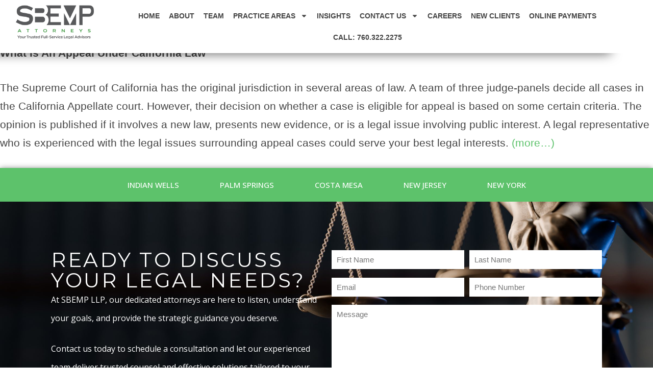

--- FILE ---
content_type: text/html; charset=UTF-8
request_url: https://sbemp.com/tag/appellate-law/
body_size: 20049
content:
<!doctype html>
<html lang="en-US">
<head>
	<meta charset="UTF-8">
<script type="text/javascript">
/* <![CDATA[ */
var gform;gform||(document.addEventListener("gform_main_scripts_loaded",function(){gform.scriptsLoaded=!0}),document.addEventListener("gform/theme/scripts_loaded",function(){gform.themeScriptsLoaded=!0}),window.addEventListener("DOMContentLoaded",function(){gform.domLoaded=!0}),gform={domLoaded:!1,scriptsLoaded:!1,themeScriptsLoaded:!1,isFormEditor:()=>"function"==typeof InitializeEditor,callIfLoaded:function(o){return!(!gform.domLoaded||!gform.scriptsLoaded||!gform.themeScriptsLoaded&&!gform.isFormEditor()||(gform.isFormEditor()&&console.warn("The use of gform.initializeOnLoaded() is deprecated in the form editor context and will be removed in Gravity Forms 3.1."),o(),0))},initializeOnLoaded:function(o){gform.callIfLoaded(o)||(document.addEventListener("gform_main_scripts_loaded",()=>{gform.scriptsLoaded=!0,gform.callIfLoaded(o)}),document.addEventListener("gform/theme/scripts_loaded",()=>{gform.themeScriptsLoaded=!0,gform.callIfLoaded(o)}),window.addEventListener("DOMContentLoaded",()=>{gform.domLoaded=!0,gform.callIfLoaded(o)}))},hooks:{action:{},filter:{}},addAction:function(o,r,e,t){gform.addHook("action",o,r,e,t)},addFilter:function(o,r,e,t){gform.addHook("filter",o,r,e,t)},doAction:function(o){gform.doHook("action",o,arguments)},applyFilters:function(o){return gform.doHook("filter",o,arguments)},removeAction:function(o,r){gform.removeHook("action",o,r)},removeFilter:function(o,r,e){gform.removeHook("filter",o,r,e)},addHook:function(o,r,e,t,n){null==gform.hooks[o][r]&&(gform.hooks[o][r]=[]);var d=gform.hooks[o][r];null==n&&(n=r+"_"+d.length),gform.hooks[o][r].push({tag:n,callable:e,priority:t=null==t?10:t})},doHook:function(r,o,e){var t;if(e=Array.prototype.slice.call(e,1),null!=gform.hooks[r][o]&&((o=gform.hooks[r][o]).sort(function(o,r){return o.priority-r.priority}),o.forEach(function(o){"function"!=typeof(t=o.callable)&&(t=window[t]),"action"==r?t.apply(null,e):e[0]=t.apply(null,e)})),"filter"==r)return e[0]},removeHook:function(o,r,t,n){var e;null!=gform.hooks[o][r]&&(e=(e=gform.hooks[o][r]).filter(function(o,r,e){return!!(null!=n&&n!=o.tag||null!=t&&t!=o.priority)}),gform.hooks[o][r]=e)}});
/* ]]> */
</script>

	<meta name="viewport" content="width=device-width, initial-scale=1">
	<link rel="profile" href="http://gmpg.org/xfn/11">
	<meta name='robots' content='index, follow, max-image-preview:large, max-snippet:-1, max-video-preview:-1' />

	<!-- This site is optimized with the Yoast SEO plugin v26.8 - https://yoast.com/product/yoast-seo-wordpress/ -->
	<title>Appellate Law Archives | SBEMP Attorneys LLP</title>
	<link rel="canonical" href="https://sbemp.com/tag/appellate-law/" />
	<meta property="og:locale" content="en_US" />
	<meta property="og:type" content="article" />
	<meta property="og:title" content="Appellate Law Archives | SBEMP Attorneys LLP" />
	<meta property="og:url" content="https://sbemp.com/tag/appellate-law/" />
	<meta property="og:site_name" content="SBEMP Attorneys LLP" />
	<meta name="twitter:card" content="summary_large_image" />
	<script type="application/ld+json" class="yoast-schema-graph">{"@context":"https://schema.org","@graph":[{"@type":"CollectionPage","@id":"https://sbemp.com/tag/appellate-law/","url":"https://sbemp.com/tag/appellate-law/","name":"Appellate Law Archives | SBEMP Attorneys LLP","isPartOf":{"@id":"https://sbemp.com/#website"},"breadcrumb":{"@id":"https://sbemp.com/tag/appellate-law/#breadcrumb"},"inLanguage":"en-US"},{"@type":"BreadcrumbList","@id":"https://sbemp.com/tag/appellate-law/#breadcrumb","itemListElement":[{"@type":"ListItem","position":1,"name":"Home","item":"https://sbemp.com/"},{"@type":"ListItem","position":2,"name":"Appellate Law"}]},{"@type":"WebSite","@id":"https://sbemp.com/#website","url":"https://sbemp.com/","name":"SBEMP Estate Lawyers","description":"Palm Desert Estate Administration Lawyers","publisher":{"@id":"https://sbemp.com/#organization"},"potentialAction":[{"@type":"SearchAction","target":{"@type":"EntryPoint","urlTemplate":"https://sbemp.com/?s={search_term_string}"},"query-input":{"@type":"PropertyValueSpecification","valueRequired":true,"valueName":"search_term_string"}}],"inLanguage":"en-US"},{"@type":"Organization","@id":"https://sbemp.com/#organization","name":"SBEMP Attorneys LLP","url":"https://sbemp.com/","logo":{"@type":"ImageObject","inLanguage":"en-US","@id":"https://sbemp.com/#/schema/logo/image/","url":"https://sbemp.com/wp-content/uploads/2023/12/white-logo-e1757726267184.png","contentUrl":"https://sbemp.com/wp-content/uploads/2023/12/white-logo-e1757726267184.png","width":2538,"height":943,"caption":"SBEMP Attorneys LLP"},"image":{"@id":"https://sbemp.com/#/schema/logo/image/"}}]}</script>
	<!-- / Yoast SEO plugin. -->


<link rel="alternate" type="application/rss+xml" title="SBEMP Attorneys LLP &raquo; Feed" href="https://sbemp.com/feed/" />
<link rel="alternate" type="application/rss+xml" title="SBEMP Attorneys LLP &raquo; Comments Feed" href="https://sbemp.com/comments/feed/" />
<link rel="alternate" type="application/rss+xml" title="SBEMP Attorneys LLP &raquo; Appellate Law Tag Feed" href="https://sbemp.com/tag/appellate-law/feed/" />
<style id='wp-img-auto-sizes-contain-inline-css' type='text/css'>
img:is([sizes=auto i],[sizes^="auto," i]){contain-intrinsic-size:3000px 1500px}
/*# sourceURL=wp-img-auto-sizes-contain-inline-css */
</style>
<style id='wp-emoji-styles-inline-css' type='text/css'>

	img.wp-smiley, img.emoji {
		display: inline !important;
		border: none !important;
		box-shadow: none !important;
		height: 1em !important;
		width: 1em !important;
		margin: 0 0.07em !important;
		vertical-align: -0.1em !important;
		background: none !important;
		padding: 0 !important;
	}
/*# sourceURL=wp-emoji-styles-inline-css */
</style>
<link rel='stylesheet' id='wp-block-library-css' href='https://sbemp.com/wp-includes/css/dist/block-library/style.min.css?ver=6.9' type='text/css' media='all' />
<style id='classic-theme-styles-inline-css' type='text/css'>
/*! This file is auto-generated */
.wp-block-button__link{color:#fff;background-color:#32373c;border-radius:9999px;box-shadow:none;text-decoration:none;padding:calc(.667em + 2px) calc(1.333em + 2px);font-size:1.125em}.wp-block-file__button{background:#32373c;color:#fff;text-decoration:none}
/*# sourceURL=/wp-includes/css/classic-themes.min.css */
</style>
<style id='global-styles-inline-css' type='text/css'>
:root{--wp--preset--aspect-ratio--square: 1;--wp--preset--aspect-ratio--4-3: 4/3;--wp--preset--aspect-ratio--3-4: 3/4;--wp--preset--aspect-ratio--3-2: 3/2;--wp--preset--aspect-ratio--2-3: 2/3;--wp--preset--aspect-ratio--16-9: 16/9;--wp--preset--aspect-ratio--9-16: 9/16;--wp--preset--color--black: #000000;--wp--preset--color--cyan-bluish-gray: #abb8c3;--wp--preset--color--white: #ffffff;--wp--preset--color--pale-pink: #f78da7;--wp--preset--color--vivid-red: #cf2e2e;--wp--preset--color--luminous-vivid-orange: #ff6900;--wp--preset--color--luminous-vivid-amber: #fcb900;--wp--preset--color--light-green-cyan: #7bdcb5;--wp--preset--color--vivid-green-cyan: #00d084;--wp--preset--color--pale-cyan-blue: #8ed1fc;--wp--preset--color--vivid-cyan-blue: #0693e3;--wp--preset--color--vivid-purple: #9b51e0;--wp--preset--gradient--vivid-cyan-blue-to-vivid-purple: linear-gradient(135deg,rgb(6,147,227) 0%,rgb(155,81,224) 100%);--wp--preset--gradient--light-green-cyan-to-vivid-green-cyan: linear-gradient(135deg,rgb(122,220,180) 0%,rgb(0,208,130) 100%);--wp--preset--gradient--luminous-vivid-amber-to-luminous-vivid-orange: linear-gradient(135deg,rgb(252,185,0) 0%,rgb(255,105,0) 100%);--wp--preset--gradient--luminous-vivid-orange-to-vivid-red: linear-gradient(135deg,rgb(255,105,0) 0%,rgb(207,46,46) 100%);--wp--preset--gradient--very-light-gray-to-cyan-bluish-gray: linear-gradient(135deg,rgb(238,238,238) 0%,rgb(169,184,195) 100%);--wp--preset--gradient--cool-to-warm-spectrum: linear-gradient(135deg,rgb(74,234,220) 0%,rgb(151,120,209) 20%,rgb(207,42,186) 40%,rgb(238,44,130) 60%,rgb(251,105,98) 80%,rgb(254,248,76) 100%);--wp--preset--gradient--blush-light-purple: linear-gradient(135deg,rgb(255,206,236) 0%,rgb(152,150,240) 100%);--wp--preset--gradient--blush-bordeaux: linear-gradient(135deg,rgb(254,205,165) 0%,rgb(254,45,45) 50%,rgb(107,0,62) 100%);--wp--preset--gradient--luminous-dusk: linear-gradient(135deg,rgb(255,203,112) 0%,rgb(199,81,192) 50%,rgb(65,88,208) 100%);--wp--preset--gradient--pale-ocean: linear-gradient(135deg,rgb(255,245,203) 0%,rgb(182,227,212) 50%,rgb(51,167,181) 100%);--wp--preset--gradient--electric-grass: linear-gradient(135deg,rgb(202,248,128) 0%,rgb(113,206,126) 100%);--wp--preset--gradient--midnight: linear-gradient(135deg,rgb(2,3,129) 0%,rgb(40,116,252) 100%);--wp--preset--font-size--small: 13px;--wp--preset--font-size--medium: 20px;--wp--preset--font-size--large: 36px;--wp--preset--font-size--x-large: 42px;--wp--preset--spacing--20: 0.44rem;--wp--preset--spacing--30: 0.67rem;--wp--preset--spacing--40: 1rem;--wp--preset--spacing--50: 1.5rem;--wp--preset--spacing--60: 2.25rem;--wp--preset--spacing--70: 3.38rem;--wp--preset--spacing--80: 5.06rem;--wp--preset--shadow--natural: 6px 6px 9px rgba(0, 0, 0, 0.2);--wp--preset--shadow--deep: 12px 12px 50px rgba(0, 0, 0, 0.4);--wp--preset--shadow--sharp: 6px 6px 0px rgba(0, 0, 0, 0.2);--wp--preset--shadow--outlined: 6px 6px 0px -3px rgb(255, 255, 255), 6px 6px rgb(0, 0, 0);--wp--preset--shadow--crisp: 6px 6px 0px rgb(0, 0, 0);}:where(.is-layout-flex){gap: 0.5em;}:where(.is-layout-grid){gap: 0.5em;}body .is-layout-flex{display: flex;}.is-layout-flex{flex-wrap: wrap;align-items: center;}.is-layout-flex > :is(*, div){margin: 0;}body .is-layout-grid{display: grid;}.is-layout-grid > :is(*, div){margin: 0;}:where(.wp-block-columns.is-layout-flex){gap: 2em;}:where(.wp-block-columns.is-layout-grid){gap: 2em;}:where(.wp-block-post-template.is-layout-flex){gap: 1.25em;}:where(.wp-block-post-template.is-layout-grid){gap: 1.25em;}.has-black-color{color: var(--wp--preset--color--black) !important;}.has-cyan-bluish-gray-color{color: var(--wp--preset--color--cyan-bluish-gray) !important;}.has-white-color{color: var(--wp--preset--color--white) !important;}.has-pale-pink-color{color: var(--wp--preset--color--pale-pink) !important;}.has-vivid-red-color{color: var(--wp--preset--color--vivid-red) !important;}.has-luminous-vivid-orange-color{color: var(--wp--preset--color--luminous-vivid-orange) !important;}.has-luminous-vivid-amber-color{color: var(--wp--preset--color--luminous-vivid-amber) !important;}.has-light-green-cyan-color{color: var(--wp--preset--color--light-green-cyan) !important;}.has-vivid-green-cyan-color{color: var(--wp--preset--color--vivid-green-cyan) !important;}.has-pale-cyan-blue-color{color: var(--wp--preset--color--pale-cyan-blue) !important;}.has-vivid-cyan-blue-color{color: var(--wp--preset--color--vivid-cyan-blue) !important;}.has-vivid-purple-color{color: var(--wp--preset--color--vivid-purple) !important;}.has-black-background-color{background-color: var(--wp--preset--color--black) !important;}.has-cyan-bluish-gray-background-color{background-color: var(--wp--preset--color--cyan-bluish-gray) !important;}.has-white-background-color{background-color: var(--wp--preset--color--white) !important;}.has-pale-pink-background-color{background-color: var(--wp--preset--color--pale-pink) !important;}.has-vivid-red-background-color{background-color: var(--wp--preset--color--vivid-red) !important;}.has-luminous-vivid-orange-background-color{background-color: var(--wp--preset--color--luminous-vivid-orange) !important;}.has-luminous-vivid-amber-background-color{background-color: var(--wp--preset--color--luminous-vivid-amber) !important;}.has-light-green-cyan-background-color{background-color: var(--wp--preset--color--light-green-cyan) !important;}.has-vivid-green-cyan-background-color{background-color: var(--wp--preset--color--vivid-green-cyan) !important;}.has-pale-cyan-blue-background-color{background-color: var(--wp--preset--color--pale-cyan-blue) !important;}.has-vivid-cyan-blue-background-color{background-color: var(--wp--preset--color--vivid-cyan-blue) !important;}.has-vivid-purple-background-color{background-color: var(--wp--preset--color--vivid-purple) !important;}.has-black-border-color{border-color: var(--wp--preset--color--black) !important;}.has-cyan-bluish-gray-border-color{border-color: var(--wp--preset--color--cyan-bluish-gray) !important;}.has-white-border-color{border-color: var(--wp--preset--color--white) !important;}.has-pale-pink-border-color{border-color: var(--wp--preset--color--pale-pink) !important;}.has-vivid-red-border-color{border-color: var(--wp--preset--color--vivid-red) !important;}.has-luminous-vivid-orange-border-color{border-color: var(--wp--preset--color--luminous-vivid-orange) !important;}.has-luminous-vivid-amber-border-color{border-color: var(--wp--preset--color--luminous-vivid-amber) !important;}.has-light-green-cyan-border-color{border-color: var(--wp--preset--color--light-green-cyan) !important;}.has-vivid-green-cyan-border-color{border-color: var(--wp--preset--color--vivid-green-cyan) !important;}.has-pale-cyan-blue-border-color{border-color: var(--wp--preset--color--pale-cyan-blue) !important;}.has-vivid-cyan-blue-border-color{border-color: var(--wp--preset--color--vivid-cyan-blue) !important;}.has-vivid-purple-border-color{border-color: var(--wp--preset--color--vivid-purple) !important;}.has-vivid-cyan-blue-to-vivid-purple-gradient-background{background: var(--wp--preset--gradient--vivid-cyan-blue-to-vivid-purple) !important;}.has-light-green-cyan-to-vivid-green-cyan-gradient-background{background: var(--wp--preset--gradient--light-green-cyan-to-vivid-green-cyan) !important;}.has-luminous-vivid-amber-to-luminous-vivid-orange-gradient-background{background: var(--wp--preset--gradient--luminous-vivid-amber-to-luminous-vivid-orange) !important;}.has-luminous-vivid-orange-to-vivid-red-gradient-background{background: var(--wp--preset--gradient--luminous-vivid-orange-to-vivid-red) !important;}.has-very-light-gray-to-cyan-bluish-gray-gradient-background{background: var(--wp--preset--gradient--very-light-gray-to-cyan-bluish-gray) !important;}.has-cool-to-warm-spectrum-gradient-background{background: var(--wp--preset--gradient--cool-to-warm-spectrum) !important;}.has-blush-light-purple-gradient-background{background: var(--wp--preset--gradient--blush-light-purple) !important;}.has-blush-bordeaux-gradient-background{background: var(--wp--preset--gradient--blush-bordeaux) !important;}.has-luminous-dusk-gradient-background{background: var(--wp--preset--gradient--luminous-dusk) !important;}.has-pale-ocean-gradient-background{background: var(--wp--preset--gradient--pale-ocean) !important;}.has-electric-grass-gradient-background{background: var(--wp--preset--gradient--electric-grass) !important;}.has-midnight-gradient-background{background: var(--wp--preset--gradient--midnight) !important;}.has-small-font-size{font-size: var(--wp--preset--font-size--small) !important;}.has-medium-font-size{font-size: var(--wp--preset--font-size--medium) !important;}.has-large-font-size{font-size: var(--wp--preset--font-size--large) !important;}.has-x-large-font-size{font-size: var(--wp--preset--font-size--x-large) !important;}
:where(.wp-block-post-template.is-layout-flex){gap: 1.25em;}:where(.wp-block-post-template.is-layout-grid){gap: 1.25em;}
:where(.wp-block-term-template.is-layout-flex){gap: 1.25em;}:where(.wp-block-term-template.is-layout-grid){gap: 1.25em;}
:where(.wp-block-columns.is-layout-flex){gap: 2em;}:where(.wp-block-columns.is-layout-grid){gap: 2em;}
:root :where(.wp-block-pullquote){font-size: 1.5em;line-height: 1.6;}
/*# sourceURL=global-styles-inline-css */
</style>
<link rel='stylesheet' id='megamenu-css' href='https://sbemp.com/wp-content/uploads/maxmegamenu/style.css?ver=11b6a4' type='text/css' media='all' />
<link rel='stylesheet' id='dashicons-css' href='https://sbemp.com/wp-includes/css/dashicons.min.css?ver=6.9' type='text/css' media='all' />
<link rel='stylesheet' id='wpblazar-parent-style-css' href='https://sbemp.com/wp-content/themes/wpblazar/style.css?ver=6.9' type='text/css' media='all' />
<link rel='stylesheet' id='elementor-frontend-css' href='https://sbemp.com/wp-content/plugins/elementor/assets/css/frontend.min.css?ver=3.34.2' type='text/css' media='all' />
<link rel='stylesheet' id='child-style-css' href='https://sbemp.com/wp-content/themes/wpblazar-child/style.css?ver=6.9' type='text/css' media='all' />
<link rel='stylesheet' id='widget-image-css' href='https://sbemp.com/wp-content/plugins/elementor/assets/css/widget-image.min.css?ver=3.34.2' type='text/css' media='all' />
<link rel='stylesheet' id='widget-nav-menu-css' href='https://sbemp.com/wp-content/plugins/elementor-pro/assets/css/widget-nav-menu.min.css?ver=3.32.2' type='text/css' media='all' />
<link rel='stylesheet' id='e-sticky-css' href='https://sbemp.com/wp-content/plugins/elementor-pro/assets/css/modules/sticky.min.css?ver=3.32.2' type='text/css' media='all' />
<link rel='stylesheet' id='e-animation-fadeIn-css' href='https://sbemp.com/wp-content/plugins/elementor/assets/lib/animations/styles/fadeIn.min.css?ver=3.34.2' type='text/css' media='all' />
<link rel='stylesheet' id='eael-general-css' href='https://sbemp.com/wp-content/plugins/essential-addons-for-elementor-lite/assets/front-end/css/view/general.min.css?ver=6.5.8' type='text/css' media='all' />
<link rel='stylesheet' id='eael-46-css' href='https://sbemp.com/wp-content/uploads/essential-addons-elementor/eael-46.css?ver=1516448533' type='text/css' media='all' />
<link rel='stylesheet' id='widget-heading-css' href='https://sbemp.com/wp-content/plugins/elementor/assets/css/widget-heading.min.css?ver=3.34.2' type='text/css' media='all' />
<link rel='stylesheet' id='gravity_forms_theme_reset-css' href='https://sbemp.com/wp-content/plugins/gravityforms/assets/css/dist/gravity-forms-theme-reset.min.css?ver=2.9.25' type='text/css' media='all' />
<link rel='stylesheet' id='gravity_forms_theme_foundation-css' href='https://sbemp.com/wp-content/plugins/gravityforms/assets/css/dist/gravity-forms-theme-foundation.min.css?ver=2.9.25' type='text/css' media='all' />
<link rel='stylesheet' id='gravity_forms_theme_framework-css' href='https://sbemp.com/wp-content/plugins/gravityforms/assets/css/dist/gravity-forms-theme-framework.min.css?ver=2.9.25' type='text/css' media='all' />
<link rel='stylesheet' id='widget-social-icons-css' href='https://sbemp.com/wp-content/plugins/elementor/assets/css/widget-social-icons.min.css?ver=3.34.2' type='text/css' media='all' />
<link rel='stylesheet' id='e-apple-webkit-css' href='https://sbemp.com/wp-content/plugins/elementor/assets/css/conditionals/apple-webkit.min.css?ver=3.34.2' type='text/css' media='all' />
<link rel='stylesheet' id='elementor-post-31-css' href='https://sbemp.com/wp-content/uploads/elementor/css/post-31.css?ver=1769105577' type='text/css' media='all' />
<link rel='stylesheet' id='elementor-post-9198-css' href='https://sbemp.com/wp-content/uploads/elementor/css/post-9198.css?ver=1769105577' type='text/css' media='all' />
<link rel='stylesheet' id='elementor-post-46-css' href='https://sbemp.com/wp-content/uploads/elementor/css/post-46.css?ver=1769105577' type='text/css' media='all' />
<link rel='stylesheet' id='elementor-gf-montserrat-css' href='https://fonts.googleapis.com/css?family=Montserrat:100,100italic,200,200italic,300,300italic,400,400italic,500,500italic,600,600italic,700,700italic,800,800italic,900,900italic&#038;display=swap' type='text/css' media='all' />
<link rel='stylesheet' id='elementor-gf-robotoslab-css' href='https://fonts.googleapis.com/css?family=Roboto+Slab:100,100italic,200,200italic,300,300italic,400,400italic,500,500italic,600,600italic,700,700italic,800,800italic,900,900italic&#038;display=swap' type='text/css' media='all' />
<link rel='stylesheet' id='elementor-gf-opensans-css' href='https://fonts.googleapis.com/css?family=Open+Sans:100,100italic,200,200italic,300,300italic,400,400italic,500,500italic,600,600italic,700,700italic,800,800italic,900,900italic&#038;display=swap' type='text/css' media='all' />
<script type="text/javascript" src="https://sbemp.com/wp-includes/js/jquery/jquery.min.js?ver=3.7.1" id="jquery-core-js"></script>
<script type="text/javascript" src="https://sbemp.com/wp-includes/js/jquery/jquery-migrate.min.js?ver=3.4.1" id="jquery-migrate-js"></script>
<link rel="https://api.w.org/" href="https://sbemp.com/wp-json/" /><link rel="alternate" title="JSON" type="application/json" href="https://sbemp.com/wp-json/wp/v2/tags/52" /><link rel="EditURI" type="application/rsd+xml" title="RSD" href="https://sbemp.com/xmlrpc.php?rsd" />
<meta name="generator" content="WordPress 6.9" />
<meta name="generator" content="Elementor 3.34.2; features: e_font_icon_svg, additional_custom_breakpoints; settings: css_print_method-external, google_font-enabled, font_display-swap">
<!-- Google Tag Manager -->
<script>(function(w,d,s,l,i){w[l]=w[l]||[];w[l].push({'gtm.start':
new Date().getTime(),event:'gtm.js'});var f=d.getElementsByTagName(s)[0],
j=d.createElement(s),dl=l!='dataLayer'?'&l='+l:'';j.async=true;j.src=
'https://www.googletagmanager.com/gtm.js?id='+i+dl;f.parentNode.insertBefore(j,f);
})(window,document,'script','dataLayer','GTM-5SQP77XZ');</script>
<!-- End Google Tag Manager -->
			<style>
				.e-con.e-parent:nth-of-type(n+4):not(.e-lazyloaded):not(.e-no-lazyload),
				.e-con.e-parent:nth-of-type(n+4):not(.e-lazyloaded):not(.e-no-lazyload) * {
					background-image: none !important;
				}
				@media screen and (max-height: 1024px) {
					.e-con.e-parent:nth-of-type(n+3):not(.e-lazyloaded):not(.e-no-lazyload),
					.e-con.e-parent:nth-of-type(n+3):not(.e-lazyloaded):not(.e-no-lazyload) * {
						background-image: none !important;
					}
				}
				@media screen and (max-height: 640px) {
					.e-con.e-parent:nth-of-type(n+2):not(.e-lazyloaded):not(.e-no-lazyload),
					.e-con.e-parent:nth-of-type(n+2):not(.e-lazyloaded):not(.e-no-lazyload) * {
						background-image: none !important;
					}
				}
			</style>
			<link rel="icon" href="https://sbemp.com/wp-content/uploads/2024/03/cropped-Untitled-design-8-32x32.png" sizes="32x32" />
<link rel="icon" href="https://sbemp.com/wp-content/uploads/2024/03/cropped-Untitled-design-8-192x192.png" sizes="192x192" />
<link rel="apple-touch-icon" href="https://sbemp.com/wp-content/uploads/2024/03/cropped-Untitled-design-8-180x180.png" />
<meta name="msapplication-TileImage" content="https://sbemp.com/wp-content/uploads/2024/03/cropped-Untitled-design-8-270x270.png" />
<style type="text/css">/** Mega Menu CSS: fs **/</style>
</head>
<body class="archive tag tag-appellate-law tag-52 wp-custom-logo wp-theme-wpblazar wp-child-theme-wpblazar-child mega-menu-wpblazar-menu1 elementor-default elementor-kit-31">
	<div class='wpblazar-page-wrapper'>
		<header data-elementor-type="header" data-elementor-id="9198" class="elementor elementor-9198 elementor-location-header" data-elementor-post-type="elementor_library">
			<header class="elementor-element elementor-element-0dff26a animated-slow e-con-full e-flex elementor-invisible e-con e-parent" data-id="0dff26a" data-element_type="container" data-settings="{&quot;background_background&quot;:&quot;classic&quot;,&quot;sticky&quot;:&quot;top&quot;,&quot;animation&quot;:&quot;fadeIn&quot;,&quot;sticky_effects_offset&quot;:100,&quot;sticky_effects_offset_tablet&quot;:0,&quot;sticky_effects_offset_mobile&quot;:0,&quot;sticky_offset_mobile&quot;:0,&quot;sticky_on&quot;:[&quot;desktop&quot;,&quot;tablet&quot;,&quot;mobile&quot;],&quot;sticky_offset&quot;:0,&quot;sticky_anchor_link_offset&quot;:0}">
		<div class="elementor-element elementor-element-7500ff6 e-con-full e-flex e-con e-child" data-id="7500ff6" data-element_type="container">
				<div class="elementor-element elementor-element-4fad506 elementor-widget elementor-widget-image" data-id="4fad506" data-element_type="widget" data-widget_type="image.default">
				<div class="elementor-widget-container">
																<a href="https://sbemp.com/">
							<img fetchpriority="high" width="1024" height="444" src="https://sbemp.com/wp-content/uploads/2023/12/SBEMP_TaglineLogo_RGB-1024x444.png" class="attachment-large size-large wp-image-7874" alt="" srcset="https://sbemp.com/wp-content/uploads/2023/12/SBEMP_TaglineLogo_RGB-1024x444.png 1024w, https://sbemp.com/wp-content/uploads/2023/12/SBEMP_TaglineLogo_RGB-300x130.png 300w, https://sbemp.com/wp-content/uploads/2023/12/SBEMP_TaglineLogo_RGB-768x333.png 768w, https://sbemp.com/wp-content/uploads/2023/12/SBEMP_TaglineLogo_RGB-1536x666.png 1536w, https://sbemp.com/wp-content/uploads/2023/12/SBEMP_TaglineLogo_RGB-2048x888.png 2048w" sizes="(max-width: 1024px) 100vw, 1024px" />								</a>
															</div>
				</div>
				</div>
		<div class="elementor-element elementor-element-2492783 e-con-full e-flex e-con e-child" data-id="2492783" data-element_type="container">
				<div class="elementor-element elementor-element-5adadc6 elementor-nav-menu__align-center elementor-nav-menu--dropdown-mobile elementor-nav-menu--stretch elementor-nav-menu__text-align-center elementor-widget__width-inherit elementor-nav-menu--toggle elementor-nav-menu--burger elementor-widget elementor-widget-nav-menu" data-id="5adadc6" data-element_type="widget" data-settings="{&quot;full_width&quot;:&quot;stretch&quot;,&quot;layout&quot;:&quot;horizontal&quot;,&quot;submenu_icon&quot;:{&quot;value&quot;:&quot;&lt;svg aria-hidden=\&quot;true\&quot; class=\&quot;e-font-icon-svg e-fas-caret-down\&quot; viewBox=\&quot;0 0 320 512\&quot; xmlns=\&quot;http:\/\/www.w3.org\/2000\/svg\&quot;&gt;&lt;path d=\&quot;M31.3 192h257.3c17.8 0 26.7 21.5 14.1 34.1L174.1 354.8c-7.8 7.8-20.5 7.8-28.3 0L17.2 226.1C4.6 213.5 13.5 192 31.3 192z\&quot;&gt;&lt;\/path&gt;&lt;\/svg&gt;&quot;,&quot;library&quot;:&quot;fa-solid&quot;},&quot;toggle&quot;:&quot;burger&quot;}" data-widget_type="nav-menu.default">
				<div class="elementor-widget-container">
								<nav aria-label="Menu" class="elementor-nav-menu--main elementor-nav-menu__container elementor-nav-menu--layout-horizontal e--pointer-underline e--animation-grow">
				<ul id="menu-1-5adadc6" class="elementor-nav-menu"><li class="menu-item menu-item-type-post_type menu-item-object-page menu-item-home menu-item-166"><a href="https://sbemp.com/" class="elementor-item">Home</a></li>
<li class="menu-item menu-item-type-post_type menu-item-object-page menu-item-8640"><a href="https://sbemp.com/firm-history/" class="elementor-item">About</a></li>
<li class="menu-item menu-item-type-post_type menu-item-object-page menu-item-8646"><a href="https://sbemp.com/attorneys/" class="elementor-item">Team</a></li>
<li class="menu-item menu-item-type-post_type menu-item-object-page menu-item-has-children menu-item-8647"><a href="https://sbemp.com/practice-areas/" class="elementor-item">Practice Areas</a>
<ul class="sub-menu elementor-nav-menu--dropdown">
	<li class="menu-item menu-item-type-post_type menu-item-object-page menu-item-has-children menu-item-8657"><a href="https://sbemp.com/practice-areas/civil-litigation/" class="elementor-sub-item">Civil Litigation</a>
	<ul class="sub-menu elementor-nav-menu--dropdown">
		<li class="menu-item menu-item-type-post_type menu-item-object-page menu-item-8656"><a href="https://sbemp.com/practice-areas/appeals/" class="elementor-sub-item">Appeals</a></li>
		<li class="menu-item menu-item-type-post_type menu-item-object-page menu-item-8648"><a href="https://sbemp.com/practice-areas/alternativedisputeresolution/" class="elementor-sub-item">Alternative Dispute Resolution</a></li>
		<li class="menu-item menu-item-type-post_type menu-item-object-page menu-item-8652"><a href="https://sbemp.com/practice-areas/sex-torts/" class="elementor-sub-item">Sex Torts</a></li>
	</ul>
</li>
	<li class="menu-item menu-item-type-post_type menu-item-object-page menu-item-has-children menu-item-8660"><a href="https://sbemp.com/practice-areas/estate-planning-and-administration/" class="elementor-sub-item">Estate Planning and Administration</a>
	<ul class="sub-menu elementor-nav-menu--dropdown">
		<li class="menu-item menu-item-type-post_type menu-item-object-page menu-item-8655"><a href="https://sbemp.com/practice-areas/trusts-estates/" class="elementor-sub-item">Trust, Estate &#038; Probate Litigation</a></li>
	</ul>
</li>
	<li class="menu-item menu-item-type-post_type menu-item-object-page menu-item-has-children menu-item-8653"><a href="https://sbemp.com/practice-areas/special-needs-disability-healthcare-access/" class="elementor-sub-item">Special Needs &#038; Elder Law</a>
	<ul class="sub-menu elementor-nav-menu--dropdown">
		<li class="menu-item menu-item-type-post_type menu-item-object-page menu-item-9242"><a href="https://sbemp.com/special-education-law/" class="elementor-sub-item">Special Education Law</a></li>
	</ul>
</li>
	<li class="menu-item menu-item-type-post_type menu-item-object-page menu-item-8661"><a href="https://sbemp.com/practice-areas/labor-and-employment/" class="elementor-sub-item">Labor and Employment</a></li>
	<li class="menu-item menu-item-type-post_type menu-item-object-page menu-item-has-children menu-item-8650"><a href="https://sbemp.com/practice-areas/governmental-relations/" class="elementor-sub-item">Public Agency and Municipal Law</a>
	<ul class="sub-menu elementor-nav-menu--dropdown">
		<li class="menu-item menu-item-type-post_type menu-item-object-page menu-item-8654"><a href="https://sbemp.com/practice-areas/tribal-native-american/" class="elementor-sub-item">Tribal &#038; Native American</a></li>
	</ul>
</li>
	<li class="menu-item menu-item-type-post_type menu-item-object-page menu-item-has-children menu-item-8667"><a href="https://sbemp.com/family-law/" class="elementor-sub-item">Family Law</a>
	<ul class="sub-menu elementor-nav-menu--dropdown">
		<li class="menu-item menu-item-type-post_type menu-item-object-page menu-item-8669"><a href="https://sbemp.com/divorce/" class="elementor-sub-item">Divorce</a></li>
	</ul>
</li>
	<li class="menu-item menu-item-type-post_type menu-item-object-page menu-item-has-children menu-item-8658"><a href="https://sbemp.com/practice-areas/corporate-and-banking/" class="elementor-sub-item">Corporate and Banking</a>
	<ul class="sub-menu elementor-nav-menu--dropdown">
		<li class="menu-item menu-item-type-post_type menu-item-object-page menu-item-8649"><a href="https://sbemp.com/practice-areas/mergers-acquisitions/" class="elementor-sub-item">Mergers &#038; Acquisitions</a></li>
	</ul>
</li>
	<li class="menu-item menu-item-type-post_type menu-item-object-page menu-item-8659"><a href="https://sbemp.com/practice-areas/environmental-law/" class="elementor-sub-item">Environmental and Natural Resources</a></li>
	<li class="menu-item menu-item-type-post_type menu-item-object-page menu-item-8651"><a href="https://sbemp.com/practice-areas/real-estate-and-land-use/" class="elementor-sub-item">Real Estate</a></li>
	<li class="menu-item menu-item-type-post_type menu-item-object-page menu-item-8668"><a href="https://sbemp.com/healthcare/" class="elementor-sub-item">Healthcare</a></li>
	<li class="menu-item menu-item-type-post_type menu-item-object-page menu-item-8670"><a href="https://sbemp.com/intellectual-property/" class="elementor-sub-item">Intellectual Property</a></li>
</ul>
</li>
<li class="menu-item menu-item-type-post_type menu-item-object-page menu-item-8861"><a href="https://sbemp.com/news-and-insights/" class="elementor-item">Insights</a></li>
<li class="menu-item menu-item-type-post_type menu-item-object-page menu-item-has-children menu-item-8678"><a href="https://sbemp.com/contact-us/" class="elementor-item">Contact Us</a>
<ul class="sub-menu elementor-nav-menu--dropdown">
	<li class="menu-item menu-item-type-post_type menu-item-object-page menu-item-8680"><a href="https://sbemp.com/indian-wells-location/" class="elementor-sub-item">Indian Wells Office</a></li>
	<li class="menu-item menu-item-type-post_type menu-item-object-page menu-item-8681"><a href="https://sbemp.com/palm-springs-location-sbemp/" class="elementor-sub-item">Palm Springs Office</a></li>
	<li class="menu-item menu-item-type-custom menu-item-object-custom menu-item-has-children menu-item-8682"><a href="#" class="elementor-sub-item elementor-item-anchor">More Locations</a>
	<ul class="sub-menu elementor-nav-menu--dropdown">
		<li class="menu-item menu-item-type-post_type menu-item-object-page menu-item-8679"><a href="https://sbemp.com/costa-mesa-location/" class="elementor-sub-item">Costa Mesa Office</a></li>
		<li class="menu-item menu-item-type-post_type menu-item-object-page menu-item-9709"><a href="https://sbemp.com/dallas/" class="elementor-sub-item">Dallas Office</a></li>
		<li class="menu-item menu-item-type-post_type menu-item-object-page menu-item-8683"><a href="https://sbemp.com/new-jersey-location/" class="elementor-sub-item">New Jersey Office</a></li>
		<li class="menu-item menu-item-type-post_type menu-item-object-page menu-item-8684"><a href="https://sbemp.com/new-york-location/" class="elementor-sub-item">New York Office</a></li>
	</ul>
</li>
</ul>
</li>
<li class="menu-item menu-item-type-post_type menu-item-object-page menu-item-8686"><a href="https://sbemp.com/careers/" class="elementor-item">Careers</a></li>
<li class="menu-item menu-item-type-post_type menu-item-object-page menu-item-8687"><a href="https://sbemp.com/new-clients/" class="elementor-item">New Clients</a></li>
<li class="menu-item menu-item-type-post_type menu-item-object-page menu-item-8688"><a href="https://sbemp.com/online-payments/" class="elementor-item">Online Payments</a></li>
<li class="menu-item menu-item-type-custom menu-item-object-custom menu-item-9391"><a href="tel:760-322-2275" class="elementor-item">Call: 760.322.2275</a></li>
</ul>			</nav>
					<div class="elementor-menu-toggle" role="button" tabindex="0" aria-label="Menu Toggle" aria-expanded="false">
			<svg aria-hidden="true" role="presentation" class="elementor-menu-toggle__icon--open e-font-icon-svg e-eicon-menu-bar" viewBox="0 0 1000 1000" xmlns="http://www.w3.org/2000/svg"><path d="M104 333H896C929 333 958 304 958 271S929 208 896 208H104C71 208 42 237 42 271S71 333 104 333ZM104 583H896C929 583 958 554 958 521S929 458 896 458H104C71 458 42 487 42 521S71 583 104 583ZM104 833H896C929 833 958 804 958 771S929 708 896 708H104C71 708 42 737 42 771S71 833 104 833Z"></path></svg><svg aria-hidden="true" role="presentation" class="elementor-menu-toggle__icon--close e-font-icon-svg e-eicon-close" viewBox="0 0 1000 1000" xmlns="http://www.w3.org/2000/svg"><path d="M742 167L500 408 258 167C246 154 233 150 217 150 196 150 179 158 167 167 154 179 150 196 150 212 150 229 154 242 171 254L408 500 167 742C138 771 138 800 167 829 196 858 225 858 254 829L496 587 738 829C750 842 767 846 783 846 800 846 817 842 829 829 842 817 846 804 846 783 846 767 842 750 829 737L588 500 833 258C863 229 863 200 833 171 804 137 775 137 742 167Z"></path></svg>		</div>
					<nav class="elementor-nav-menu--dropdown elementor-nav-menu__container" aria-hidden="true">
				<ul id="menu-2-5adadc6" class="elementor-nav-menu"><li class="menu-item menu-item-type-post_type menu-item-object-page menu-item-home menu-item-166"><a href="https://sbemp.com/" class="elementor-item" tabindex="-1">Home</a></li>
<li class="menu-item menu-item-type-post_type menu-item-object-page menu-item-8640"><a href="https://sbemp.com/firm-history/" class="elementor-item" tabindex="-1">About</a></li>
<li class="menu-item menu-item-type-post_type menu-item-object-page menu-item-8646"><a href="https://sbemp.com/attorneys/" class="elementor-item" tabindex="-1">Team</a></li>
<li class="menu-item menu-item-type-post_type menu-item-object-page menu-item-has-children menu-item-8647"><a href="https://sbemp.com/practice-areas/" class="elementor-item" tabindex="-1">Practice Areas</a>
<ul class="sub-menu elementor-nav-menu--dropdown">
	<li class="menu-item menu-item-type-post_type menu-item-object-page menu-item-has-children menu-item-8657"><a href="https://sbemp.com/practice-areas/civil-litigation/" class="elementor-sub-item" tabindex="-1">Civil Litigation</a>
	<ul class="sub-menu elementor-nav-menu--dropdown">
		<li class="menu-item menu-item-type-post_type menu-item-object-page menu-item-8656"><a href="https://sbemp.com/practice-areas/appeals/" class="elementor-sub-item" tabindex="-1">Appeals</a></li>
		<li class="menu-item menu-item-type-post_type menu-item-object-page menu-item-8648"><a href="https://sbemp.com/practice-areas/alternativedisputeresolution/" class="elementor-sub-item" tabindex="-1">Alternative Dispute Resolution</a></li>
		<li class="menu-item menu-item-type-post_type menu-item-object-page menu-item-8652"><a href="https://sbemp.com/practice-areas/sex-torts/" class="elementor-sub-item" tabindex="-1">Sex Torts</a></li>
	</ul>
</li>
	<li class="menu-item menu-item-type-post_type menu-item-object-page menu-item-has-children menu-item-8660"><a href="https://sbemp.com/practice-areas/estate-planning-and-administration/" class="elementor-sub-item" tabindex="-1">Estate Planning and Administration</a>
	<ul class="sub-menu elementor-nav-menu--dropdown">
		<li class="menu-item menu-item-type-post_type menu-item-object-page menu-item-8655"><a href="https://sbemp.com/practice-areas/trusts-estates/" class="elementor-sub-item" tabindex="-1">Trust, Estate &#038; Probate Litigation</a></li>
	</ul>
</li>
	<li class="menu-item menu-item-type-post_type menu-item-object-page menu-item-has-children menu-item-8653"><a href="https://sbemp.com/practice-areas/special-needs-disability-healthcare-access/" class="elementor-sub-item" tabindex="-1">Special Needs &#038; Elder Law</a>
	<ul class="sub-menu elementor-nav-menu--dropdown">
		<li class="menu-item menu-item-type-post_type menu-item-object-page menu-item-9242"><a href="https://sbemp.com/special-education-law/" class="elementor-sub-item" tabindex="-1">Special Education Law</a></li>
	</ul>
</li>
	<li class="menu-item menu-item-type-post_type menu-item-object-page menu-item-8661"><a href="https://sbemp.com/practice-areas/labor-and-employment/" class="elementor-sub-item" tabindex="-1">Labor and Employment</a></li>
	<li class="menu-item menu-item-type-post_type menu-item-object-page menu-item-has-children menu-item-8650"><a href="https://sbemp.com/practice-areas/governmental-relations/" class="elementor-sub-item" tabindex="-1">Public Agency and Municipal Law</a>
	<ul class="sub-menu elementor-nav-menu--dropdown">
		<li class="menu-item menu-item-type-post_type menu-item-object-page menu-item-8654"><a href="https://sbemp.com/practice-areas/tribal-native-american/" class="elementor-sub-item" tabindex="-1">Tribal &#038; Native American</a></li>
	</ul>
</li>
	<li class="menu-item menu-item-type-post_type menu-item-object-page menu-item-has-children menu-item-8667"><a href="https://sbemp.com/family-law/" class="elementor-sub-item" tabindex="-1">Family Law</a>
	<ul class="sub-menu elementor-nav-menu--dropdown">
		<li class="menu-item menu-item-type-post_type menu-item-object-page menu-item-8669"><a href="https://sbemp.com/divorce/" class="elementor-sub-item" tabindex="-1">Divorce</a></li>
	</ul>
</li>
	<li class="menu-item menu-item-type-post_type menu-item-object-page menu-item-has-children menu-item-8658"><a href="https://sbemp.com/practice-areas/corporate-and-banking/" class="elementor-sub-item" tabindex="-1">Corporate and Banking</a>
	<ul class="sub-menu elementor-nav-menu--dropdown">
		<li class="menu-item menu-item-type-post_type menu-item-object-page menu-item-8649"><a href="https://sbemp.com/practice-areas/mergers-acquisitions/" class="elementor-sub-item" tabindex="-1">Mergers &#038; Acquisitions</a></li>
	</ul>
</li>
	<li class="menu-item menu-item-type-post_type menu-item-object-page menu-item-8659"><a href="https://sbemp.com/practice-areas/environmental-law/" class="elementor-sub-item" tabindex="-1">Environmental and Natural Resources</a></li>
	<li class="menu-item menu-item-type-post_type menu-item-object-page menu-item-8651"><a href="https://sbemp.com/practice-areas/real-estate-and-land-use/" class="elementor-sub-item" tabindex="-1">Real Estate</a></li>
	<li class="menu-item menu-item-type-post_type menu-item-object-page menu-item-8668"><a href="https://sbemp.com/healthcare/" class="elementor-sub-item" tabindex="-1">Healthcare</a></li>
	<li class="menu-item menu-item-type-post_type menu-item-object-page menu-item-8670"><a href="https://sbemp.com/intellectual-property/" class="elementor-sub-item" tabindex="-1">Intellectual Property</a></li>
</ul>
</li>
<li class="menu-item menu-item-type-post_type menu-item-object-page menu-item-8861"><a href="https://sbemp.com/news-and-insights/" class="elementor-item" tabindex="-1">Insights</a></li>
<li class="menu-item menu-item-type-post_type menu-item-object-page menu-item-has-children menu-item-8678"><a href="https://sbemp.com/contact-us/" class="elementor-item" tabindex="-1">Contact Us</a>
<ul class="sub-menu elementor-nav-menu--dropdown">
	<li class="menu-item menu-item-type-post_type menu-item-object-page menu-item-8680"><a href="https://sbemp.com/indian-wells-location/" class="elementor-sub-item" tabindex="-1">Indian Wells Office</a></li>
	<li class="menu-item menu-item-type-post_type menu-item-object-page menu-item-8681"><a href="https://sbemp.com/palm-springs-location-sbemp/" class="elementor-sub-item" tabindex="-1">Palm Springs Office</a></li>
	<li class="menu-item menu-item-type-custom menu-item-object-custom menu-item-has-children menu-item-8682"><a href="#" class="elementor-sub-item elementor-item-anchor" tabindex="-1">More Locations</a>
	<ul class="sub-menu elementor-nav-menu--dropdown">
		<li class="menu-item menu-item-type-post_type menu-item-object-page menu-item-8679"><a href="https://sbemp.com/costa-mesa-location/" class="elementor-sub-item" tabindex="-1">Costa Mesa Office</a></li>
		<li class="menu-item menu-item-type-post_type menu-item-object-page menu-item-9709"><a href="https://sbemp.com/dallas/" class="elementor-sub-item" tabindex="-1">Dallas Office</a></li>
		<li class="menu-item menu-item-type-post_type menu-item-object-page menu-item-8683"><a href="https://sbemp.com/new-jersey-location/" class="elementor-sub-item" tabindex="-1">New Jersey Office</a></li>
		<li class="menu-item menu-item-type-post_type menu-item-object-page menu-item-8684"><a href="https://sbemp.com/new-york-location/" class="elementor-sub-item" tabindex="-1">New York Office</a></li>
	</ul>
</li>
</ul>
</li>
<li class="menu-item menu-item-type-post_type menu-item-object-page menu-item-8686"><a href="https://sbemp.com/careers/" class="elementor-item" tabindex="-1">Careers</a></li>
<li class="menu-item menu-item-type-post_type menu-item-object-page menu-item-8687"><a href="https://sbemp.com/new-clients/" class="elementor-item" tabindex="-1">New Clients</a></li>
<li class="menu-item menu-item-type-post_type menu-item-object-page menu-item-8688"><a href="https://sbemp.com/online-payments/" class="elementor-item" tabindex="-1">Online Payments</a></li>
<li class="menu-item menu-item-type-custom menu-item-object-custom menu-item-9391"><a href="tel:760-322-2275" class="elementor-item" tabindex="-1">Call: 760.322.2275</a></li>
</ul>			</nav>
						</div>
				</div>
				</div>
				</header>
				</header>
		<p><strong>What Is An Appeal Under California Law</strong></p>
<p>The Supreme Court of California has the original jurisdiction in several areas of law. A team of three judge-panels decide all cases in the California Appellate court. However, their decision on whether a case is eligible for appeal is based on some certain criteria. The opinion is published if it involves a new law, presents new evidence, or is a legal issue involving public interest. A legal representative who is experienced with the legal issues surrounding appeal cases could serve your best legal interests. <a href="https://sbemp.com/know-how-when-to-appeal-a-case-in-appellate-court/#more-4383" class="more-link"><span aria-label="Continue reading Know How &#038; When To Appeal A Case In Appellate Court">(more&hellip;)</span></a></p>
		<footer data-elementor-type="footer" data-elementor-id="46" class="elementor elementor-46 elementor-location-footer" data-elementor-post-type="elementor_library">
			<div class="elementor-element elementor-element-bd1e99c e-flex e-con-boxed e-con e-parent" data-id="bd1e99c" data-element_type="container" data-settings="{&quot;background_background&quot;:&quot;classic&quot;}">
					<div class="e-con-inner">
				<div class="elementor-element elementor-element-423091e elementor-nav-menu__align-center elementor-nav-menu--dropdown-none elementor-widget elementor-widget-nav-menu" data-id="423091e" data-element_type="widget" data-settings="{&quot;layout&quot;:&quot;horizontal&quot;,&quot;submenu_icon&quot;:{&quot;value&quot;:&quot;&lt;svg aria-hidden=\&quot;true\&quot; class=\&quot;e-font-icon-svg e-fas-caret-down\&quot; viewBox=\&quot;0 0 320 512\&quot; xmlns=\&quot;http:\/\/www.w3.org\/2000\/svg\&quot;&gt;&lt;path d=\&quot;M31.3 192h257.3c17.8 0 26.7 21.5 14.1 34.1L174.1 354.8c-7.8 7.8-20.5 7.8-28.3 0L17.2 226.1C4.6 213.5 13.5 192 31.3 192z\&quot;&gt;&lt;\/path&gt;&lt;\/svg&gt;&quot;,&quot;library&quot;:&quot;fa-solid&quot;}}" data-widget_type="nav-menu.default">
				<div class="elementor-widget-container">
								<nav aria-label="Menu" class="elementor-nav-menu--main elementor-nav-menu__container elementor-nav-menu--layout-horizontal e--pointer-underline e--animation-fade">
				<ul id="menu-1-423091e" class="elementor-nav-menu"><li class="menu-item menu-item-type-post_type menu-item-object-page menu-item-9093"><a href="https://sbemp.com/indian-wells-location/" class="elementor-item">Indian Wells</a></li>
<li class="menu-item menu-item-type-post_type menu-item-object-page menu-item-9092"><a href="https://sbemp.com/palm-springs-location-sbemp/" class="elementor-item">Palm Springs</a></li>
<li class="menu-item menu-item-type-post_type menu-item-object-page menu-item-9094"><a href="https://sbemp.com/costa-mesa-location/" class="elementor-item">Costa Mesa</a></li>
<li class="menu-item menu-item-type-post_type menu-item-object-page menu-item-9090"><a href="https://sbemp.com/new-jersey-location/" class="elementor-item">New Jersey</a></li>
<li class="menu-item menu-item-type-post_type menu-item-object-page menu-item-9091"><a href="https://sbemp.com/new-york-location/" class="elementor-item">New York</a></li>
</ul>			</nav>
						<nav class="elementor-nav-menu--dropdown elementor-nav-menu__container" aria-hidden="true">
				<ul id="menu-2-423091e" class="elementor-nav-menu"><li class="menu-item menu-item-type-post_type menu-item-object-page menu-item-9093"><a href="https://sbemp.com/indian-wells-location/" class="elementor-item" tabindex="-1">Indian Wells</a></li>
<li class="menu-item menu-item-type-post_type menu-item-object-page menu-item-9092"><a href="https://sbemp.com/palm-springs-location-sbemp/" class="elementor-item" tabindex="-1">Palm Springs</a></li>
<li class="menu-item menu-item-type-post_type menu-item-object-page menu-item-9094"><a href="https://sbemp.com/costa-mesa-location/" class="elementor-item" tabindex="-1">Costa Mesa</a></li>
<li class="menu-item menu-item-type-post_type menu-item-object-page menu-item-9090"><a href="https://sbemp.com/new-jersey-location/" class="elementor-item" tabindex="-1">New Jersey</a></li>
<li class="menu-item menu-item-type-post_type menu-item-object-page menu-item-9091"><a href="https://sbemp.com/new-york-location/" class="elementor-item" tabindex="-1">New York</a></li>
</ul>			</nav>
						</div>
				</div>
					</div>
				</div>
		<div class="elementor-element elementor-element-dd39f31 e-flex e-con-boxed elementor-invisible e-con e-parent" data-id="dd39f31" data-element_type="container" data-settings="{&quot;background_background&quot;:&quot;classic&quot;,&quot;animation&quot;:&quot;fadeIn&quot;}">
					<div class="e-con-inner">
		<div class="elementor-element elementor-element-66d99dd e-con-full e-flex e-con e-child" data-id="66d99dd" data-element_type="container">
				<div class="elementor-element elementor-element-64d9df8 elementor-widget elementor-widget-heading" data-id="64d9df8" data-element_type="widget" data-widget_type="heading.default">
				<div class="elementor-widget-container">
					<h2 class="elementor-heading-title elementor-size-default">Ready to discuss your legal needs?</h2>				</div>
				</div>
				<div class="elementor-element elementor-element-781b45b elementor-widget elementor-widget-text-editor" data-id="781b45b" data-element_type="widget" data-widget_type="text-editor.default">
				<div class="elementor-widget-container">
									<p>At SBEMP LLP, our dedicated attorneys are here to listen, understand your goals, and provide the strategic guidance you deserve.</p><p>Contact us today to schedule a consultation and let our experienced team deliver trusted counsel and effective solutions tailored to your unique situation.</p>								</div>
				</div>
				<div class="elementor-element elementor-element-24c351b elementor-widget elementor-widget-text-editor" data-id="24c351b" data-element_type="widget" data-widget_type="text-editor.default">
				<div class="elementor-widget-container">
									<span style="color: #ffffff; font-size: 28px;"><a style="color: #fff;" href="tel:7760-322-2275">760-322-2275</a></span>								</div>
				</div>
				</div>
		<div class="elementor-element elementor-element-a8aac22 e-con-full e-flex e-con e-child" data-id="a8aac22" data-element_type="container">
				<div class="elementor-element elementor-element-9d39ce1 eael-gravity-form-button-full-width elementor-widget elementor-widget-eael-gravity-form" data-id="9d39ce1" data-element_type="widget" data-widget_type="eael-gravity-form.default">
				<div class="elementor-widget-container">
								<div class="eael-contact-form eael-gravity-form labels-hide eael-contact-form-align-default">
		        
                <div class='gf_browser_chrome gform_wrapper gravity-theme gform-theme--no-framework' data-form-theme='gravity-theme' data-form-index='0' id='gform_wrapper_6' ><form method='post' enctype='multipart/form-data'  id='gform_6'  action='/tag/appellate-law/' data-formid='6' novalidate>
                        <div class='gform-body gform_body'><div id='gform_fields_6' class='gform_fields top_label form_sublabel_above description_above validation_below'><fieldset id="field_6_1" class="gfield gfield--type-name gfield--input-type-name gfield_contains_required field_sublabel_hidden_label gfield--no-description field_description_above hidden_label field_validation_below gfield_visibility_visible"  ><legend class='gfield_label gform-field-label gfield_label_before_complex' >Name<span class="gfield_required"><span class="gfield_required gfield_required_text">(Required)</span></span></legend><div class='ginput_complex ginput_container ginput_container--name no_prefix has_first_name no_middle_name has_last_name no_suffix gf_name_has_2 ginput_container_name gform-grid-row' id='input_6_1'>
                            
                            <span id='input_6_1_3_container' class='name_first gform-grid-col gform-grid-col--size-auto' >
                                                    <input type='text' name='input_1.3' id='input_6_1_3' value=''   aria-required='true'   placeholder='First Name' autocomplete="given-name" />
                                                    <label for='input_6_1_3' class='gform-field-label gform-field-label--type-sub hidden_sub_label screen-reader-text'>First</label>
                                                </span>
                            
                            <span id='input_6_1_6_container' class='name_last gform-grid-col gform-grid-col--size-auto' >
                                                    <input type='text' name='input_1.6' id='input_6_1_6' value=''   aria-required='true'   placeholder='Last Name' autocomplete="family-name" />
                                                    <label for='input_6_1_6' class='gform-field-label gform-field-label--type-sub hidden_sub_label screen-reader-text'>Last</label>
                                                </span>
                            
                        </div></fieldset><div id="field_6_2" class="gfield gfield--type-email gfield--input-type-email gfield--width-half gfield_contains_required field_sublabel_above gfield--no-description field_description_above hidden_label field_validation_below gfield_visibility_visible"  ><label class='gfield_label gform-field-label' for='input_6_2'>Email<span class="gfield_required"><span class="gfield_required gfield_required_text">(Required)</span></span></label><div class='ginput_container ginput_container_email'>
                            <input name='input_2' id='input_6_2' type='email' value='' class='large'   placeholder='Email' aria-required="true" aria-invalid="false"  />
                        </div></div><div id="field_6_5" class="gfield gfield--type-phone gfield--input-type-phone gfield--width-half gfield_contains_required field_sublabel_above gfield--no-description field_description_above hidden_label field_validation_below gfield_visibility_visible"  ><label class='gfield_label gform-field-label' for='input_6_5'>Phone<span class="gfield_required"><span class="gfield_required gfield_required_text">(Required)</span></span></label><div class='ginput_container ginput_container_phone'><input name='input_5' id='input_6_5' type='tel' value='' class='large'  placeholder='Phone Number' aria-required="true" aria-invalid="false"   /></div></div><div id="field_6_3" class="gfield gfield--type-textarea gfield--input-type-textarea gfield_contains_required field_sublabel_above gfield--no-description field_description_above hidden_label field_validation_below gfield_visibility_visible"  ><label class='gfield_label gform-field-label' for='input_6_3'>Comments<span class="gfield_required"><span class="gfield_required gfield_required_text">(Required)</span></span></label><div class='ginput_container ginput_container_textarea'><textarea name='input_3' id='input_6_3' class='textarea medium'   maxlength='600' placeholder='Message' aria-required="true" aria-invalid="false"   rows='10' cols='50'></textarea></div></div></div></div>
        <div class='gform-footer gform_footer top_label'> <div class="gf-turnstile-container"> <div id="cf-turnstile-gf-6" class="cf-turnstile" data-sitekey="0x4AAAAAAB63uBgfAzASYwCU" data-theme="light" data-language="auto" data-size="normal" data-retry="auto" data-retry-interval="1000" data-refresh-expired="auto" data-action="gravity-form-6" data-appearance="always"></div> <script>document.addEventListener("DOMContentLoaded", function() { setTimeout(function(){ var e=document.getElementById("cf-turnstile-gf-6"); e&&!e.innerHTML.trim()&&(turnstile.remove("#cf-turnstile-gf-6"), turnstile.render("#cf-turnstile-gf-6", {sitekey:"0x4AAAAAAB63uBgfAzASYwCU"})); }, 100); });</script> <br class="cf-turnstile-br cf-turnstile-br-gf-6"> <style>#cf-turnstile-gf-6 { margin-left: -15px; }</style> </div> <style> .gf-turnstile-container { width: 100%; } .gform_footer.top_label { display: flex; flex-wrap: wrap; } </style> <script>document.addEventListener("DOMContentLoaded", function() {document.addEventListener('gform/post_render', function handlePostRender(event) {if (event.detail.formId !== 6) {return;}gform.utils.addAsyncFilter('gform/submission/pre_submission', async function handlePreSubmission(data) {document.addEventListener('gform/post_render', function rerenderTurnstile(event) {if (event.detail.formId !== 6) {return;}const turnstileElement = document.getElementById('cf-turnstile-gf-6');if (turnstileElement) {turnstile.remove('#cf-turnstile-gf-6');turnstile.render('#cf-turnstile-gf-6');}document.removeEventListener('gform/post_render', rerenderTurnstile);});gform.utils.removeFilter('gform/submission/pre_submission', handlePreSubmission);return data;});document.removeEventListener('gform/post_render', handlePostRender);});});</script><input type='submit' id='gform_submit_button_6' class='gform_button button' onclick='gform.submission.handleButtonClick(this);' data-submission-type='submit' value='Send'  /> 
            <input type='hidden' class='gform_hidden' name='gform_submission_method' data-js='gform_submission_method_6' value='postback' />
            <input type='hidden' class='gform_hidden' name='gform_theme' data-js='gform_theme_6' id='gform_theme_6' value='gravity-theme' />
            <input type='hidden' class='gform_hidden' name='gform_style_settings' data-js='gform_style_settings_6' id='gform_style_settings_6' value='' />
            <input type='hidden' class='gform_hidden' name='is_submit_6' value='1' />
            <input type='hidden' class='gform_hidden' name='gform_submit' value='6' />
            
            <input type='hidden' class='gform_hidden' name='gform_unique_id' value='' />
            <input type='hidden' class='gform_hidden' name='state_6' value='WyJbXSIsIjQ0MTc1YWRiZmZiYzNmYzMwZWZjOGRiMjExNjQwODk5Il0=' />
            <input type='hidden' autocomplete='off' class='gform_hidden' name='gform_target_page_number_6' id='gform_target_page_number_6' value='0' />
            <input type='hidden' autocomplete='off' class='gform_hidden' name='gform_source_page_number_6' id='gform_source_page_number_6' value='1' />
            <input type='hidden' name='gform_field_values' value='' />
            
        </div>
                        </form>
                        </div><script type="text/javascript">
/* <![CDATA[ */
 gform.initializeOnLoaded( function() {gformInitSpinner( 6, 'https://sbemp.com/wp-content/plugins/gravityforms/images/spinner.svg', true );jQuery('#gform_ajax_frame_6').on('load',function(){var contents = jQuery(this).contents().find('*').html();var is_postback = contents.indexOf('GF_AJAX_POSTBACK') >= 0;if(!is_postback){return;}var form_content = jQuery(this).contents().find('#gform_wrapper_6');var is_confirmation = jQuery(this).contents().find('#gform_confirmation_wrapper_6').length > 0;var is_redirect = contents.indexOf('gformRedirect(){') >= 0;var is_form = form_content.length > 0 && ! is_redirect && ! is_confirmation;var mt = parseInt(jQuery('html').css('margin-top'), 10) + parseInt(jQuery('body').css('margin-top'), 10) + 100;if(is_form){jQuery('#gform_wrapper_6').html(form_content.html());if(form_content.hasClass('gform_validation_error')){jQuery('#gform_wrapper_6').addClass('gform_validation_error');} else {jQuery('#gform_wrapper_6').removeClass('gform_validation_error');}setTimeout( function() { /* delay the scroll by 50 milliseconds to fix a bug in chrome */  }, 50 );if(window['gformInitDatepicker']) {gformInitDatepicker();}if(window['gformInitPriceFields']) {gformInitPriceFields();}var current_page = jQuery('#gform_source_page_number_6').val();gformInitSpinner( 6, 'https://sbemp.com/wp-content/plugins/gravityforms/images/spinner.svg', true );jQuery(document).trigger('gform_page_loaded', [6, current_page]);window['gf_submitting_6'] = false;}else if(!is_redirect){var confirmation_content = jQuery(this).contents().find('.GF_AJAX_POSTBACK').html();if(!confirmation_content){confirmation_content = contents;}jQuery('#gform_wrapper_6').replaceWith(confirmation_content);jQuery(document).trigger('gform_confirmation_loaded', [6]);window['gf_submitting_6'] = false;wp.a11y.speak(jQuery('#gform_confirmation_message_6').text());}else{jQuery('#gform_6').append(contents);if(window['gformRedirect']) {gformRedirect();}}jQuery(document).trigger("gform_pre_post_render", [{ formId: "6", currentPage: "current_page", abort: function() { this.preventDefault(); } }]);        if (event && event.defaultPrevented) {                return;        }        const gformWrapperDiv = document.getElementById( "gform_wrapper_6" );        if ( gformWrapperDiv ) {            const visibilitySpan = document.createElement( "span" );            visibilitySpan.id = "gform_visibility_test_6";            gformWrapperDiv.insertAdjacentElement( "afterend", visibilitySpan );        }        const visibilityTestDiv = document.getElementById( "gform_visibility_test_6" );        let postRenderFired = false;        function triggerPostRender() {            if ( postRenderFired ) {                return;            }            postRenderFired = true;            gform.core.triggerPostRenderEvents( 6, current_page );            if ( visibilityTestDiv ) {                visibilityTestDiv.parentNode.removeChild( visibilityTestDiv );            }        }        function debounce( func, wait, immediate ) {            var timeout;            return function() {                var context = this, args = arguments;                var later = function() {                    timeout = null;                    if ( !immediate ) func.apply( context, args );                };                var callNow = immediate && !timeout;                clearTimeout( timeout );                timeout = setTimeout( later, wait );                if ( callNow ) func.apply( context, args );            };        }        const debouncedTriggerPostRender = debounce( function() {            triggerPostRender();        }, 200 );        if ( visibilityTestDiv && visibilityTestDiv.offsetParent === null ) {            const observer = new MutationObserver( ( mutations ) => {                mutations.forEach( ( mutation ) => {                    if ( mutation.type === 'attributes' && visibilityTestDiv.offsetParent !== null ) {                        debouncedTriggerPostRender();                        observer.disconnect();                    }                });            });            observer.observe( document.body, {                attributes: true,                childList: false,                subtree: true,                attributeFilter: [ 'style', 'class' ],            });        } else {            triggerPostRender();        }    } );} ); 
/* ]]> */
</script>
			</div>
            				</div>
				</div>
				</div>
					</div>
				</div>
		<div class="elementor-element elementor-element-d673c1b e-flex e-con-boxed e-con e-parent" data-id="d673c1b" data-element_type="container">
					<div class="e-con-inner">
		<div class="elementor-element elementor-element-4d0dce2 e-con-full e-flex e-con e-child" data-id="4d0dce2" data-element_type="container">
				<div class="elementor-element elementor-element-2cf9764 elementor-widget elementor-widget-text-editor" data-id="2cf9764" data-element_type="widget" data-widget_type="text-editor.default">
				<div class="elementor-widget-container">
									<strong>Palm Springs
</strong></br>303 N Indian Canyon Drive
</br>Palm Springs, CA  92262
</br><a style="color: #444;" href="tel:760-322-2275">760-322-2275</a>								</div>
				</div>
				</div>
		<div class="elementor-element elementor-element-2d83733 e-con-full e-flex e-con e-child" data-id="2d83733" data-element_type="container">
				<div class="elementor-element elementor-element-dd41f4f elementor-widget elementor-widget-text-editor" data-id="dd41f4f" data-element_type="widget" data-widget_type="text-editor.default">
				<div class="elementor-widget-container">
									<p><strong>Indian Wells</strong><br />74774 Highway 111<br />Indian Wells, CA  92210<br /><a style="color: #444;" href="tel:760-322-2275">760-322-2275</a></p>								</div>
				</div>
				</div>
		<div class="elementor-element elementor-element-4f89e1a e-con-full e-flex e-con e-child" data-id="4f89e1a" data-element_type="container">
				<div class="elementor-element elementor-element-ed3db4c elementor-shape-rounded elementor-grid-0 e-grid-align-center elementor-widget elementor-widget-social-icons" data-id="ed3db4c" data-element_type="widget" data-widget_type="social-icons.default">
				<div class="elementor-widget-container">
							<div class="elementor-social-icons-wrapper elementor-grid" role="list">
							<span class="elementor-grid-item" role="listitem">
					<a class="elementor-icon elementor-social-icon elementor-social-icon-facebook elementor-repeater-item-3501832" href="https://www.facebook.com/SBEMP" target="_blank">
						<span class="elementor-screen-only">Facebook</span>
						<svg aria-hidden="true" class="e-font-icon-svg e-fab-facebook" viewBox="0 0 512 512" xmlns="http://www.w3.org/2000/svg"><path d="M504 256C504 119 393 8 256 8S8 119 8 256c0 123.78 90.69 226.38 209.25 245V327.69h-63V256h63v-54.64c0-62.15 37-96.48 93.67-96.48 27.14 0 55.52 4.84 55.52 4.84v61h-31.28c-30.8 0-40.41 19.12-40.41 38.73V256h68.78l-11 71.69h-57.78V501C413.31 482.38 504 379.78 504 256z"></path></svg>					</a>
				</span>
							<span class="elementor-grid-item" role="listitem">
					<a class="elementor-icon elementor-social-icon elementor-social-icon-twitter elementor-repeater-item-3378b5d" href="https://twitter.com/SBEMP" target="_blank">
						<span class="elementor-screen-only">Twitter</span>
						<svg aria-hidden="true" class="e-font-icon-svg e-fab-twitter" viewBox="0 0 512 512" xmlns="http://www.w3.org/2000/svg"><path d="M459.37 151.716c.325 4.548.325 9.097.325 13.645 0 138.72-105.583 298.558-298.558 298.558-59.452 0-114.68-17.219-161.137-47.106 8.447.974 16.568 1.299 25.34 1.299 49.055 0 94.213-16.568 130.274-44.832-46.132-.975-84.792-31.188-98.112-72.772 6.498.974 12.995 1.624 19.818 1.624 9.421 0 18.843-1.3 27.614-3.573-48.081-9.747-84.143-51.98-84.143-102.985v-1.299c13.969 7.797 30.214 12.67 47.431 13.319-28.264-18.843-46.781-51.005-46.781-87.391 0-19.492 5.197-37.36 14.294-52.954 51.655 63.675 129.3 105.258 216.365 109.807-1.624-7.797-2.599-15.918-2.599-24.04 0-57.828 46.782-104.934 104.934-104.934 30.213 0 57.502 12.67 76.67 33.137 23.715-4.548 46.456-13.32 66.599-25.34-7.798 24.366-24.366 44.833-46.132 57.827 21.117-2.273 41.584-8.122 60.426-16.243-14.292 20.791-32.161 39.308-52.628 54.253z"></path></svg>					</a>
				</span>
							<span class="elementor-grid-item" role="listitem">
					<a class="elementor-icon elementor-social-icon elementor-social-icon-youtube elementor-repeater-item-1328242" href="https://www.youtube.com/channel/UCo19JU1Siy045bG66hwggRQ/videos" target="_blank">
						<span class="elementor-screen-only">Youtube</span>
						<svg aria-hidden="true" class="e-font-icon-svg e-fab-youtube" viewBox="0 0 576 512" xmlns="http://www.w3.org/2000/svg"><path d="M549.655 124.083c-6.281-23.65-24.787-42.276-48.284-48.597C458.781 64 288 64 288 64S117.22 64 74.629 75.486c-23.497 6.322-42.003 24.947-48.284 48.597-11.412 42.867-11.412 132.305-11.412 132.305s0 89.438 11.412 132.305c6.281 23.65 24.787 41.5 48.284 47.821C117.22 448 288 448 288 448s170.78 0 213.371-11.486c23.497-6.321 42.003-24.171 48.284-47.821 11.412-42.867 11.412-132.305 11.412-132.305s0-89.438-11.412-132.305zm-317.51 213.508V175.185l142.739 81.205-142.739 81.201z"></path></svg>					</a>
				</span>
							<span class="elementor-grid-item" role="listitem">
					<a class="elementor-icon elementor-social-icon elementor-social-icon-linkedin elementor-repeater-item-3ec52a6" href="https://www.linkedin.com/company/slovak-baron-empey-murphy-&#038;-pinkney-llp" target="_blank">
						<span class="elementor-screen-only">Linkedin</span>
						<svg aria-hidden="true" class="e-font-icon-svg e-fab-linkedin" viewBox="0 0 448 512" xmlns="http://www.w3.org/2000/svg"><path d="M416 32H31.9C14.3 32 0 46.5 0 64.3v383.4C0 465.5 14.3 480 31.9 480H416c17.6 0 32-14.5 32-32.3V64.3c0-17.8-14.4-32.3-32-32.3zM135.4 416H69V202.2h66.5V416zm-33.2-243c-21.3 0-38.5-17.3-38.5-38.5S80.9 96 102.2 96c21.2 0 38.5 17.3 38.5 38.5 0 21.3-17.2 38.5-38.5 38.5zm282.1 243h-66.4V312c0-24.8-.5-56.7-34.5-56.7-34.6 0-39.9 27-39.9 54.9V416h-66.4V202.2h63.7v29.2h.9c8.9-16.8 30.6-34.5 62.9-34.5 67.2 0 79.7 44.3 79.7 101.9V416z"></path></svg>					</a>
				</span>
					</div>
						</div>
				</div>
				</div>
					</div>
				</div>
				<section class="elementor-section elementor-top-section elementor-element elementor-element-2b9bfeb elementor-section-full_width elementor-section-height-min-height elementor-section-content-middle animated-slow elementor-section-height-default elementor-section-items-middle elementor-invisible" data-id="2b9bfeb" data-element_type="section" data-settings="{&quot;animation&quot;:&quot;fadeIn&quot;}">
						<div class="elementor-container elementor-column-gap-no">
					<div class="elementor-column elementor-col-100 elementor-top-column elementor-element elementor-element-8eadcc9" data-id="8eadcc9" data-element_type="column">
			<div class="elementor-widget-wrap elementor-element-populated">
						<div class="elementor-element elementor-element-5be10aec elementor-widget elementor-widget-heading" data-id="5be10aec" data-element_type="widget" data-widget_type="heading.default">
				<div class="elementor-widget-container">
					<p class="elementor-heading-title elementor-size-default">©2026. SBEMP Attorneys LLP. ALL RIGHTS RESERVED. DESIGNED BY CREATIVETAKE WEB.</p>				</div>
				</div>
					</div>
		</div>
					</div>
		</section>
				</footer>
		<script type="speculationrules">
{"prefetch":[{"source":"document","where":{"and":[{"href_matches":"/*"},{"not":{"href_matches":["/wp-*.php","/wp-admin/*","/wp-content/uploads/*","/wp-content/*","/wp-content/plugins/*","/wp-content/themes/wpblazar-child/*","/wp-content/themes/wpblazar/*","/*\\?(.+)"]}},{"not":{"selector_matches":"a[rel~=\"nofollow\"]"}},{"not":{"selector_matches":".no-prefetch, .no-prefetch a"}}]},"eagerness":"conservative"}]}
</script>
<script>(function(){var s=document.createElement('script');var e = !document.body ? document.querySelector('head'):document.body;s.src='https://acsbapp.com/apps/app/dist/js/app.js';s.setAttribute('data-source', 'WordPress');s.setAttribute('data-plugin-version', '2.12');s.defer=true;s.onload=function(){acsbJS.init({
                statementLink     : '',
                footerHtml        : '',
                hideMobile        : false,
                hideTrigger       : false,
                language          : 'en',
                position          : 'left',
                leadColor         : '#146ff8',
                triggerColor      : '#146ff8',
                triggerRadius     : '50%',
                triggerPositionX  : 'right',
                triggerPositionY  : 'bottom',
                triggerIcon       : 'people',
                triggerSize       : 'medium',
                triggerOffsetX    : 20,
                triggerOffsetY    : 20,
                mobile            : {
                    triggerSize       : 'small',
                    triggerPositionX  : 'right',
                    triggerPositionY  : 'bottom',
                    triggerOffsetX    : 10,
                    triggerOffsetY    : 10,
                    triggerRadius     : '50%'
                }
            });
        };
    e.appendChild(s);}());</script>			<script>
				const lazyloadRunObserver = () => {
					const lazyloadBackgrounds = document.querySelectorAll( `.e-con.e-parent:not(.e-lazyloaded)` );
					const lazyloadBackgroundObserver = new IntersectionObserver( ( entries ) => {
						entries.forEach( ( entry ) => {
							if ( entry.isIntersecting ) {
								let lazyloadBackground = entry.target;
								if( lazyloadBackground ) {
									lazyloadBackground.classList.add( 'e-lazyloaded' );
								}
								lazyloadBackgroundObserver.unobserve( entry.target );
							}
						});
					}, { rootMargin: '200px 0px 200px 0px' } );
					lazyloadBackgrounds.forEach( ( lazyloadBackground ) => {
						lazyloadBackgroundObserver.observe( lazyloadBackground );
					} );
				};
				const events = [
					'DOMContentLoaded',
					'elementor/lazyload/observe',
				];
				events.forEach( ( event ) => {
					document.addEventListener( event, lazyloadRunObserver );
				} );
			</script>
			<link rel='stylesheet' id='gform_basic-css' href='https://sbemp.com/wp-content/plugins/gravityforms/assets/css/dist/basic.min.css?ver=2.9.25' type='text/css' media='all' />
<link rel='stylesheet' id='gform_theme_components-css' href='https://sbemp.com/wp-content/plugins/gravityforms/assets/css/dist/theme-components.min.css?ver=2.9.25' type='text/css' media='all' />
<link rel='stylesheet' id='gform_theme-css' href='https://sbemp.com/wp-content/plugins/gravityforms/assets/css/dist/theme.min.css?ver=2.9.25' type='text/css' media='all' />
<script type="text/javascript" src="https://sbemp.com/wp-content/plugins/elementor/assets/js/webpack.runtime.min.js?ver=3.34.2" id="elementor-webpack-runtime-js"></script>
<script type="text/javascript" src="https://sbemp.com/wp-content/plugins/elementor/assets/js/frontend-modules.min.js?ver=3.34.2" id="elementor-frontend-modules-js"></script>
<script type="text/javascript" src="https://sbemp.com/wp-includes/js/jquery/ui/core.min.js?ver=1.13.3" id="jquery-ui-core-js"></script>
<script type="text/javascript" id="elementor-frontend-js-extra">
/* <![CDATA[ */
var EAELImageMaskingConfig = {"svg_dir_url":"https://sbemp.com/wp-content/plugins/essential-addons-for-elementor-lite/assets/front-end/img/image-masking/svg-shapes/"};
//# sourceURL=elementor-frontend-js-extra
/* ]]> */
</script>
<script type="text/javascript" id="elementor-frontend-js-before">
/* <![CDATA[ */
var elementorFrontendConfig = {"environmentMode":{"edit":false,"wpPreview":false,"isScriptDebug":false},"i18n":{"shareOnFacebook":"Share on Facebook","shareOnTwitter":"Share on Twitter","pinIt":"Pin it","download":"Download","downloadImage":"Download image","fullscreen":"Fullscreen","zoom":"Zoom","share":"Share","playVideo":"Play Video","previous":"Previous","next":"Next","close":"Close","a11yCarouselPrevSlideMessage":"Previous slide","a11yCarouselNextSlideMessage":"Next slide","a11yCarouselFirstSlideMessage":"This is the first slide","a11yCarouselLastSlideMessage":"This is the last slide","a11yCarouselPaginationBulletMessage":"Go to slide"},"is_rtl":false,"breakpoints":{"xs":0,"sm":480,"md":768,"lg":1025,"xl":1440,"xxl":1600},"responsive":{"breakpoints":{"mobile":{"label":"Mobile Portrait","value":767,"default_value":767,"direction":"max","is_enabled":true},"mobile_extra":{"label":"Mobile Landscape","value":880,"default_value":880,"direction":"max","is_enabled":false},"tablet":{"label":"Tablet Portrait","value":1024,"default_value":1024,"direction":"max","is_enabled":true},"tablet_extra":{"label":"Tablet Landscape","value":1200,"default_value":1200,"direction":"max","is_enabled":false},"laptop":{"label":"Laptop","value":1366,"default_value":1366,"direction":"max","is_enabled":false},"widescreen":{"label":"Widescreen","value":2400,"default_value":2400,"direction":"min","is_enabled":false}},"hasCustomBreakpoints":false},"version":"3.34.2","is_static":false,"experimentalFeatures":{"e_font_icon_svg":true,"additional_custom_breakpoints":true,"container":true,"theme_builder_v2":true,"nested-elements":true,"home_screen":true,"global_classes_should_enforce_capabilities":true,"e_variables":true,"cloud-library":true,"e_opt_in_v4_page":true,"e_interactions":true,"e_editor_one":true,"import-export-customization":true,"e_pro_variables":true},"urls":{"assets":"https:\/\/sbemp.com\/wp-content\/plugins\/elementor\/assets\/","ajaxurl":"https:\/\/sbemp.com\/wp-admin\/admin-ajax.php","uploadUrl":"https:\/\/sbemp.com\/wp-content\/uploads"},"nonces":{"floatingButtonsClickTracking":"3f860c5c27"},"swiperClass":"swiper","settings":{"editorPreferences":[]},"kit":{"active_breakpoints":["viewport_mobile","viewport_tablet"],"global_image_lightbox":"yes","lightbox_enable_counter":"yes","lightbox_enable_fullscreen":"yes","lightbox_enable_zoom":"yes","lightbox_enable_share":"yes","lightbox_title_src":"title","lightbox_description_src":"description"},"post":{"id":0,"title":"Appellate Law Archives | SBEMP Attorneys LLP","excerpt":""}};
//# sourceURL=elementor-frontend-js-before
/* ]]> */
</script>
<script type="text/javascript" src="https://sbemp.com/wp-content/plugins/elementor/assets/js/frontend.min.js?ver=3.34.2" id="elementor-frontend-js"></script>
<script type="text/javascript" src="https://sbemp.com/wp-content/plugins/elementor-pro/assets/lib/smartmenus/jquery.smartmenus.min.js?ver=1.2.1" id="smartmenus-js"></script>
<script type="text/javascript" src="https://sbemp.com/wp-content/plugins/elementor-pro/assets/lib/sticky/jquery.sticky.min.js?ver=3.32.2" id="e-sticky-js"></script>
<script type="text/javascript" id="eael-general-js-extra">
/* <![CDATA[ */
var localize = {"ajaxurl":"https://sbemp.com/wp-admin/admin-ajax.php","nonce":"0b57fc59f3","i18n":{"added":"Added ","compare":"Compare","loading":"Loading..."},"eael_translate_text":{"required_text":"is a required field","invalid_text":"Invalid","billing_text":"Billing","shipping_text":"Shipping","fg_mfp_counter_text":"of"},"page_permalink":"https://sbemp.com/know-how-when-to-appeal-a-case-in-appellate-court/","cart_redirectition":"","cart_page_url":"","el_breakpoints":{"mobile":{"label":"Mobile Portrait","value":767,"default_value":767,"direction":"max","is_enabled":true},"mobile_extra":{"label":"Mobile Landscape","value":880,"default_value":880,"direction":"max","is_enabled":false},"tablet":{"label":"Tablet Portrait","value":1024,"default_value":1024,"direction":"max","is_enabled":true},"tablet_extra":{"label":"Tablet Landscape","value":1200,"default_value":1200,"direction":"max","is_enabled":false},"laptop":{"label":"Laptop","value":1366,"default_value":1366,"direction":"max","is_enabled":false},"widescreen":{"label":"Widescreen","value":2400,"default_value":2400,"direction":"min","is_enabled":false}}};
//# sourceURL=eael-general-js-extra
/* ]]> */
</script>
<script type="text/javascript" src="https://sbemp.com/wp-content/plugins/essential-addons-for-elementor-lite/assets/front-end/js/view/general.min.js?ver=6.5.8" id="eael-general-js"></script>
<script type="text/javascript" src="https://sbemp.com/wp-content/uploads/essential-addons-elementor/eael-46.js?ver=1516448533" id="eael-46-js"></script>
<script type="text/javascript" src="https://sbemp.com/wp-includes/js/hoverIntent.min.js?ver=1.10.2" id="hoverIntent-js"></script>
<script type="text/javascript" src="https://sbemp.com/wp-content/plugins/megamenu/js/maxmegamenu.js?ver=3.7" id="megamenu-js"></script>
<script type="text/javascript" src="https://sbemp.com/wp-includes/js/dist/dom-ready.min.js?ver=f77871ff7694fffea381" id="wp-dom-ready-js"></script>
<script type="text/javascript" src="https://sbemp.com/wp-includes/js/dist/hooks.min.js?ver=dd5603f07f9220ed27f1" id="wp-hooks-js"></script>
<script type="text/javascript" src="https://sbemp.com/wp-includes/js/dist/i18n.min.js?ver=c26c3dc7bed366793375" id="wp-i18n-js"></script>
<script type="text/javascript" id="wp-i18n-js-after">
/* <![CDATA[ */
wp.i18n.setLocaleData( { 'text direction\u0004ltr': [ 'ltr' ] } );
//# sourceURL=wp-i18n-js-after
/* ]]> */
</script>
<script type="text/javascript" src="https://sbemp.com/wp-includes/js/dist/a11y.min.js?ver=cb460b4676c94bd228ed" id="wp-a11y-js"></script>
<script type="text/javascript" defer='defer' src="https://sbemp.com/wp-content/plugins/gravityforms/js/jquery.json.min.js?ver=2.9.25" id="gform_json-js"></script>
<script type="text/javascript" id="gform_gravityforms-js-extra">
/* <![CDATA[ */
var gform_i18n = {"datepicker":{"days":{"monday":"Mo","tuesday":"Tu","wednesday":"We","thursday":"Th","friday":"Fr","saturday":"Sa","sunday":"Su"},"months":{"january":"January","february":"February","march":"March","april":"April","may":"May","june":"June","july":"July","august":"August","september":"September","october":"October","november":"November","december":"December"},"firstDay":1,"iconText":"Select date"}};
var gf_legacy_multi = [];
var gform_gravityforms = {"strings":{"invalid_file_extension":"This type of file is not allowed. Must be one of the following:","delete_file":"Delete this file","in_progress":"in progress","file_exceeds_limit":"File exceeds size limit","illegal_extension":"This type of file is not allowed.","max_reached":"Maximum number of files reached","unknown_error":"There was a problem while saving the file on the server","currently_uploading":"Please wait for the uploading to complete","cancel":"Cancel","cancel_upload":"Cancel this upload","cancelled":"Cancelled","error":"Error","message":"Message"},"vars":{"images_url":"https://sbemp.com/wp-content/plugins/gravityforms/images"}};
var gf_global = {"gf_currency_config":{"name":"U.S. Dollar","symbol_left":"$","symbol_right":"","symbol_padding":"","thousand_separator":",","decimal_separator":".","decimals":2,"code":"USD"},"base_url":"https://sbemp.com/wp-content/plugins/gravityforms","number_formats":[],"spinnerUrl":"https://sbemp.com/wp-content/plugins/gravityforms/images/spinner.svg","version_hash":"fd98e7ed32708fa7615639586f63c4b2","strings":{"newRowAdded":"New row added.","rowRemoved":"Row removed","formSaved":"The form has been saved.  The content contains the link to return and complete the form."}};
//# sourceURL=gform_gravityforms-js-extra
/* ]]> */
</script>
<script type="text/javascript" defer='defer' src="https://sbemp.com/wp-content/plugins/gravityforms/js/gravityforms.min.js?ver=2.9.25" id="gform_gravityforms-js"></script>
<script type="text/javascript" defer='defer' src="https://sbemp.com/wp-content/plugins/gravityforms/js/jquery.textareaCounter.plugin.min.js?ver=2.9.25" id="gform_textarea_counter-js"></script>
<script type="text/javascript" defer='defer' src="https://sbemp.com/wp-content/plugins/gravityforms/js/placeholders.jquery.min.js?ver=2.9.25" id="gform_placeholder-js"></script>
<script type="text/javascript" defer='defer' src="https://sbemp.com/wp-content/plugins/gravityforms/assets/js/dist/utils.min.js?ver=48a3755090e76a154853db28fc254681" id="gform_gravityforms_utils-js"></script>
<script type="text/javascript" defer='defer' src="https://sbemp.com/wp-content/plugins/gravityforms/assets/js/dist/vendor-theme.min.js?ver=4f8b3915c1c1e1a6800825abd64b03cb" id="gform_gravityforms_theme_vendors-js"></script>
<script type="text/javascript" id="gform_gravityforms_theme-js-extra">
/* <![CDATA[ */
var gform_theme_config = {"common":{"form":{"honeypot":{"version_hash":"fd98e7ed32708fa7615639586f63c4b2"},"ajax":{"ajaxurl":"https://sbemp.com/wp-admin/admin-ajax.php","ajax_submission_nonce":"6409106dc3","i18n":{"step_announcement":"Step %1$s of %2$s, %3$s","unknown_error":"There was an unknown error processing your request. Please try again."}}}},"hmr_dev":"","public_path":"https://sbemp.com/wp-content/plugins/gravityforms/assets/js/dist/","config_nonce":"fa2e2c1318"};
//# sourceURL=gform_gravityforms_theme-js-extra
/* ]]> */
</script>
<script type="text/javascript" defer='defer' src="https://sbemp.com/wp-content/plugins/gravityforms/assets/js/dist/scripts-theme.min.js?ver=244d9e312b90e462b62b2d9b9d415753" id="gform_gravityforms_theme-js"></script>
<script type="text/javascript" src="https://challenges.cloudflare.com/turnstile/v0/api.js?render=auto" id="cfturnstile-js" defer="defer" data-wp-strategy="defer"></script>
<script type="text/javascript" src="https://sbemp.com/wp-content/plugins/elementor-pro/assets/js/webpack-pro.runtime.min.js?ver=3.32.2" id="elementor-pro-webpack-runtime-js"></script>
<script type="text/javascript" id="elementor-pro-frontend-js-before">
/* <![CDATA[ */
var ElementorProFrontendConfig = {"ajaxurl":"https:\/\/sbemp.com\/wp-admin\/admin-ajax.php","nonce":"fd44a8edfd","urls":{"assets":"https:\/\/sbemp.com\/wp-content\/plugins\/elementor-pro\/assets\/","rest":"https:\/\/sbemp.com\/wp-json\/"},"settings":{"lazy_load_background_images":true},"popup":{"hasPopUps":true},"shareButtonsNetworks":{"facebook":{"title":"Facebook","has_counter":true},"twitter":{"title":"Twitter"},"linkedin":{"title":"LinkedIn","has_counter":true},"pinterest":{"title":"Pinterest","has_counter":true},"reddit":{"title":"Reddit","has_counter":true},"vk":{"title":"VK","has_counter":true},"odnoklassniki":{"title":"OK","has_counter":true},"tumblr":{"title":"Tumblr"},"digg":{"title":"Digg"},"skype":{"title":"Skype"},"stumbleupon":{"title":"StumbleUpon","has_counter":true},"mix":{"title":"Mix"},"telegram":{"title":"Telegram"},"pocket":{"title":"Pocket","has_counter":true},"xing":{"title":"XING","has_counter":true},"whatsapp":{"title":"WhatsApp"},"email":{"title":"Email"},"print":{"title":"Print"},"x-twitter":{"title":"X"},"threads":{"title":"Threads"}},"facebook_sdk":{"lang":"en_US","app_id":""},"lottie":{"defaultAnimationUrl":"https:\/\/sbemp.com\/wp-content\/plugins\/elementor-pro\/modules\/lottie\/assets\/animations\/default.json"}};
//# sourceURL=elementor-pro-frontend-js-before
/* ]]> */
</script>
<script type="text/javascript" src="https://sbemp.com/wp-content/plugins/elementor-pro/assets/js/frontend.min.js?ver=3.32.2" id="elementor-pro-frontend-js"></script>
<script type="text/javascript" src="https://sbemp.com/wp-content/plugins/elementor-pro/assets/js/elements-handlers.min.js?ver=3.32.2" id="pro-elements-handlers-js"></script>
<script id="wp-emoji-settings" type="application/json">
{"baseUrl":"https://s.w.org/images/core/emoji/17.0.2/72x72/","ext":".png","svgUrl":"https://s.w.org/images/core/emoji/17.0.2/svg/","svgExt":".svg","source":{"concatemoji":"https://sbemp.com/wp-includes/js/wp-emoji-release.min.js?ver=6.9"}}
</script>
<script type="module">
/* <![CDATA[ */
/*! This file is auto-generated */
const a=JSON.parse(document.getElementById("wp-emoji-settings").textContent),o=(window._wpemojiSettings=a,"wpEmojiSettingsSupports"),s=["flag","emoji"];function i(e){try{var t={supportTests:e,timestamp:(new Date).valueOf()};sessionStorage.setItem(o,JSON.stringify(t))}catch(e){}}function c(e,t,n){e.clearRect(0,0,e.canvas.width,e.canvas.height),e.fillText(t,0,0);t=new Uint32Array(e.getImageData(0,0,e.canvas.width,e.canvas.height).data);e.clearRect(0,0,e.canvas.width,e.canvas.height),e.fillText(n,0,0);const a=new Uint32Array(e.getImageData(0,0,e.canvas.width,e.canvas.height).data);return t.every((e,t)=>e===a[t])}function p(e,t){e.clearRect(0,0,e.canvas.width,e.canvas.height),e.fillText(t,0,0);var n=e.getImageData(16,16,1,1);for(let e=0;e<n.data.length;e++)if(0!==n.data[e])return!1;return!0}function u(e,t,n,a){switch(t){case"flag":return n(e,"\ud83c\udff3\ufe0f\u200d\u26a7\ufe0f","\ud83c\udff3\ufe0f\u200b\u26a7\ufe0f")?!1:!n(e,"\ud83c\udde8\ud83c\uddf6","\ud83c\udde8\u200b\ud83c\uddf6")&&!n(e,"\ud83c\udff4\udb40\udc67\udb40\udc62\udb40\udc65\udb40\udc6e\udb40\udc67\udb40\udc7f","\ud83c\udff4\u200b\udb40\udc67\u200b\udb40\udc62\u200b\udb40\udc65\u200b\udb40\udc6e\u200b\udb40\udc67\u200b\udb40\udc7f");case"emoji":return!a(e,"\ud83e\u1fac8")}return!1}function f(e,t,n,a){let r;const o=(r="undefined"!=typeof WorkerGlobalScope&&self instanceof WorkerGlobalScope?new OffscreenCanvas(300,150):document.createElement("canvas")).getContext("2d",{willReadFrequently:!0}),s=(o.textBaseline="top",o.font="600 32px Arial",{});return e.forEach(e=>{s[e]=t(o,e,n,a)}),s}function r(e){var t=document.createElement("script");t.src=e,t.defer=!0,document.head.appendChild(t)}a.supports={everything:!0,everythingExceptFlag:!0},new Promise(t=>{let n=function(){try{var e=JSON.parse(sessionStorage.getItem(o));if("object"==typeof e&&"number"==typeof e.timestamp&&(new Date).valueOf()<e.timestamp+604800&&"object"==typeof e.supportTests)return e.supportTests}catch(e){}return null}();if(!n){if("undefined"!=typeof Worker&&"undefined"!=typeof OffscreenCanvas&&"undefined"!=typeof URL&&URL.createObjectURL&&"undefined"!=typeof Blob)try{var e="postMessage("+f.toString()+"("+[JSON.stringify(s),u.toString(),c.toString(),p.toString()].join(",")+"));",a=new Blob([e],{type:"text/javascript"});const r=new Worker(URL.createObjectURL(a),{name:"wpTestEmojiSupports"});return void(r.onmessage=e=>{i(n=e.data),r.terminate(),t(n)})}catch(e){}i(n=f(s,u,c,p))}t(n)}).then(e=>{for(const n in e)a.supports[n]=e[n],a.supports.everything=a.supports.everything&&a.supports[n],"flag"!==n&&(a.supports.everythingExceptFlag=a.supports.everythingExceptFlag&&a.supports[n]);var t;a.supports.everythingExceptFlag=a.supports.everythingExceptFlag&&!a.supports.flag,a.supports.everything||((t=a.source||{}).concatemoji?r(t.concatemoji):t.wpemoji&&t.twemoji&&(r(t.twemoji),r(t.wpemoji)))});
//# sourceURL=https://sbemp.com/wp-includes/js/wp-emoji-loader.min.js
/* ]]> */
</script>
<script type="text/javascript">
/* <![CDATA[ */
 gform.initializeOnLoaded( function() { jQuery(document).on('gform_post_render', function(event, formId, currentPage){if(formId == 6) {if(!jQuery('#input_6_3+.ginput_counter').length){jQuery('#input_6_3').textareaCount(    {'maxCharacterSize': 600,    'originalStyle': 'ginput_counter gfield_description',	 'truncate': true,	 'errorStyle' : '',    'displayFormat' : '#input of #max max characters'    });jQuery('#input_6_3').next('.ginput_counter').attr('aria-live','polite');}if(typeof Placeholders != 'undefined'){
                        Placeholders.enable();
                    }				gform.utils.addAsyncFilter('gform/submission/pre_submission', async (data) => {
				    const input = document.createElement('input');
				    input.type = 'hidden';
				    input.name = 'gf_zero_spam_key';
				    input.value = 'f0ezJKNPUwSfqHV0iMbwWAJ0AWXyU7Qlj6l3am8galzqjPn5Lvq0B8DwZ1WJnZn9';
				    input.setAttribute('autocomplete', 'new-password');
				    data.form.appendChild(input);
				
				    return data;
				});} } );jQuery(document).on('gform_post_conditional_logic', function(event, formId, fields, isInit){} ) } ); 
/* ]]> */
</script>
<script type="text/javascript">
/* <![CDATA[ */
 gform.initializeOnLoaded( function() {jQuery(document).trigger("gform_pre_post_render", [{ formId: "6", currentPage: "1", abort: function() { this.preventDefault(); } }]);        if (event && event.defaultPrevented) {                return;        }        const gformWrapperDiv = document.getElementById( "gform_wrapper_6" );        if ( gformWrapperDiv ) {            const visibilitySpan = document.createElement( "span" );            visibilitySpan.id = "gform_visibility_test_6";            gformWrapperDiv.insertAdjacentElement( "afterend", visibilitySpan );        }        const visibilityTestDiv = document.getElementById( "gform_visibility_test_6" );        let postRenderFired = false;        function triggerPostRender() {            if ( postRenderFired ) {                return;            }            postRenderFired = true;            gform.core.triggerPostRenderEvents( 6, 1 );            if ( visibilityTestDiv ) {                visibilityTestDiv.parentNode.removeChild( visibilityTestDiv );            }        }        function debounce( func, wait, immediate ) {            var timeout;            return function() {                var context = this, args = arguments;                var later = function() {                    timeout = null;                    if ( !immediate ) func.apply( context, args );                };                var callNow = immediate && !timeout;                clearTimeout( timeout );                timeout = setTimeout( later, wait );                if ( callNow ) func.apply( context, args );            };        }        const debouncedTriggerPostRender = debounce( function() {            triggerPostRender();        }, 200 );        if ( visibilityTestDiv && visibilityTestDiv.offsetParent === null ) {            const observer = new MutationObserver( ( mutations ) => {                mutations.forEach( ( mutation ) => {                    if ( mutation.type === 'attributes' && visibilityTestDiv.offsetParent !== null ) {                        debouncedTriggerPostRender();                        observer.disconnect();                    }                });            });            observer.observe( document.body, {                attributes: true,                childList: false,                subtree: true,                attributeFilter: [ 'style', 'class' ],            });        } else {            triggerPostRender();        }    } ); 
/* ]]> */
</script>
	</div><!-- close wpblazar-page-wrapper -->
</body>
</html>
<!-- WP Blazar -->

--- FILE ---
content_type: text/css
request_url: https://sbemp.com/wp-content/themes/wpblazar/style.css?ver=6.9
body_size: 3776
content:
/**
 * Theme Name: 		WP Blazar Theme
 * Theme URI: 		https://www.wpblazar.com
 * Description: 	Lightweight Super Fast Elementor WordPress Theme
 * Author: 			WP Blazar
 * Author URI: 		https://www.wpblazar.com
 * License:         GNU General Public License v3 or later.
 * License URI:     https://www.gnu.org/licenses/gpl-3.0.html
 * Text Domain:     wp-blazar
 * Version: 1.1
 */


/* Based on normalize.css v8.0.0, HTML5 Boilerplate v6.1.0, & Bootstrap Reboot v4.1.0 | Under MIT License */
/* This is a modified reset for use with Elementor, and parts of the reset are in the child theme (so that they can be editable) */
/* This file/theme is structured to be used with an optimization plugin (minify and caching)  for best performance */
html {
    line-height: 1.15;
    -webkit-text-size-adjust: 100%
}

*,
:after,
:before {
    -webkit-box-sizing: border-box;
    box-sizing: border-box
}

body {
    margin: 0;
    font-family: aktiv-grotesk, -apple-system, BlinkMacSystemFont, Segoe UI, Roboto, Helvetica Neue, Arial, sans-serif;
/*     font-size: 1rem;
    font-weight: 400;
    line-height: 1.5; 
    color: #333; */
    background-color: #fff
}

/* Prevents items from flowing out of viewpost giving you horizontal scrolling */
.wpblazar-page-wrapper {
    overflow: hidden; 
}

h1, h2, h3, h4, h5, h6 {
	margin:0;
    font-family: inherit;
    font-weight: 500;
    line-height: 1.2;
    color: inherit
}

hr {
    -webkit-box-sizing: content-box;
    box-sizing: content-box;
    height: 0;
    overflow: visible
}

pre {
    font-family: monospace, monospace;
    font-size: 1em;
    white-space: pre-wrap
}

a {
    background-color: transparent;
    text-decoration: none;
}

a:not([href]):not([tabindex]),
a:not([href]):not([tabindex]):focus,
a:not([href]):not([tabindex]):hover {
    color: inherit;
    text-decoration: none
}

a:not([href]):not([tabindex]):focus {
     outline: 0; /* if it's not linking to anything.. do not outline */
}

abbr[title] {
    border-bottom: none;
    text-decoration: underline;
    -webkit-text-decoration: underline dotted;
    text-decoration: underline dotted
}

b,
strong {
    font-weight: bolder
}

code,
kbd,
samp {
    font-family: monospace, monospace;
    font-size: 1em
}

small {
    font-size: 80%
}

sub,
sup {
    font-size: 75%;
    line-height: 0;
    position: relative;
    vertical-align: baseline
}

sub {
    bottom: -.25em
}

sup {
    top: -.5em
}

img {
    border-style: none
}

details {
    display: block
}

summary {
    display: list-item
}

figcaption {
    font-size: 1rem;
    line-height: 1.4;
}

.display-none, .hide, .hidden,
[hidden],
template {
    display: none
}

.sr-only {
    position: absolute;
    width: 1px;
    height: 1px;
    padding: 0;
    overflow: hidden;
    clip: rect(0, 0, 0, 0);
    white-space: nowrap;
    border: 0
}

@media print {
    *,
    :after,
    :before {
        background: transparent!important;
        color: #000!important;
        -webkit-box-shadow: none!important;
        box-shadow: none!important;
        text-shadow: none!important
    }
    a,
    a:visited {
        text-decoration: underline
    }
    a[href]:after {
        content: " (" attr(href) ")"
    }
    abbr[title]:after {
        content: " (" attr(title) ")"
    }
    a[href^="#"]:after,
    a[href^="javascript:"]:after {
        content: ""
    }
    pre {
        white-space: pre-wrap!important
    }
    blockquote,
    pre {
        page-break-inside: avoid;
        border: 1px solid #999
    }
    thead {
        display: table-header-group
    }
    img,
    tr {
        page-break-inside: avoid
    }
    h2,
    h3,
    p {
        orphans: 3;
        widows: 3
    }
    h2,
    h3 {
        page-break-after: avoid
    }
}

#comments .comment-list {
    margin: 0;
    padding: 0;
    list-style: none;
    font-size: .9em
}

#comments .comment,
#comments .pingback {
    position: relative
}

#comments .comment .comment-body,
#comments .pingback .comment-body {
    display: -webkit-box;
    display: -webkit-flex;
    display: -ms-flexbox;
    display: flex;
    -webkit-box-orient: vertical;
    -webkit-box-direction: normal;
    -webkit-flex-direction: column;
    -ms-flex-direction: column;
    flex-direction: column;
    padding: 30px 0 30px 60px;
    border-bottom: 1px solid #ccc
}

body.rtl #comments .comment .comment-body,
body.rtl #comments .pingback .comment-body {
    padding: 30px 60px 30px 0
}

#comments .comment .avatar,
#comments .pingback .avatar {
    position: absolute;
    left: 0;
    -webkit-border-radius: 50%;
    border-radius: 50%;
    margin-right: 10px
}

body.rtl #comments .comment .avatar,
body.rtl #comments .pingback .avatar {
    left: auto;
    right: 0;
    margin-right: 0;
    margin-left: 10px
}

#comments .comment-meta {
    display: -webkit-box;
    display: -webkit-flex;
    display: -ms-flexbox;
    display: flex;
    -webkit-box-pack: justify;
    -webkit-justify-content: space-between;
    -ms-flex-pack: justify;
    justify-content: space-between;
    margin-bottom: .9rem
}

#comments .comment-metadata,
#comments .reply {
    font-size: 11px;
    line-height: 1
}

#comments .children {
    position: relative;
    list-style: none;
    margin: 0;
    padding-left: 30px
}

body.rtl #comments .children {
    padding-left: 0;
    padding-right: 30px
}

#comments .children li:last-child {
    padding-bottom: 0
}

#comments ol.comment-list .children:before {
    display: inline-block;
    font-size: 1em;
    font-weight: 400;
    line-height: 100%;
    content: "\21AA";
    position: absolute;
    top: 45px;
    left: 0;
    width: auto
}

body.rtl #comments ol.comment-list .children:before {
    content: "\21A9";
    left: auto;
    right: 0
}

@media (min-width:768px) {
    #comments .comment-author,
    #comments .comment-metadata {
        line-height: 1
    }
}

@media (max-width:767px) {
    #comments .comment .comment-body {
        padding: 30px 0
    }
    #comments .children {
        padding-left: 20px
    }
    #comments .comment .avatar {
        position: inherit;
        float: left
    }
    body.rtl #comments .comment .avatar {
        float: right
    }
}

label {
    display: inline-block;
    line-height: 1;
    margin-bottom: .5rem
}

button,
input,
optgroup,
select,
textarea {
    font-family: inherit;
    font-size: 1rem;
    line-height: 1.15;
    margin: 0
}

input[type=date],
input[type=email],
input[type=number],
input[type=password],
input[type=search],
input[type=tel],
input[type=text],
select,
textarea {
    width: 100%;
    border: 1px solid #666;
    -webkit-border-radius: 3px;
    border-radius: 3px;
    padding: .5rem 1rem;
    -webkit-transition: all .3s;
    -o-transition: all .3s;
    transition: all .3s
}

input[type=date]:focus,
input[type=email]:focus,
input[type=number]:focus,
input[type=password]:focus,
input[type=search]:focus,
input[type=tel]:focus,
input[type=text]:focus,
select:focus,
textarea:focus {
    border-color: #333;
    outline: 0 none
}

button,
input {
    overflow: visible
}

button,
select {
    text-transform: none
}

[type=button],
[type=reset],
[type=submit],
button {
    width: auto;
    -webkit-appearance: button
}

[type=button]::-moz-focus-inner,
[type=reset]::-moz-focus-inner,
[type=submit]::-moz-focus-inner,
button::-moz-focus-inner {
    border-style: none;
    padding: 0
}

[type=button]:-moz-focusring,
[type=reset]:-moz-focusring,
[type=submit]:-moz-focusring,
button:-moz-focusring {
    outline: 1px dotted ButtonText
}

[type=button],
[type=submit],
button {
    display: inline-block;
    font-weight: 400;
    color: #000;
    text-align: center;
    white-space: nowrap;
    -webkit-user-select: none;
    -moz-user-select: none;
    -ms-user-select: none;
    user-select: none;
    background-color: transparent;
    border: 1px solid #000;
    padding: .5rem 1rem;
    font-size: 1rem;
    -webkit-border-radius: 3px;
    border-radius: 3px;
    -webkit-transition: all .3s;
    -o-transition: all .3s;
    transition: all .3s
}

[type=button]:focus,
[type=submit]:focus,
button:focus {
    outline: 1px dotted;
    outline: 5px auto -webkit-focus-ring-color
}

/* [type=button]:focus,
[type=button]:hover,
[type=submit]:focus,
[type=submit]:hover,
button:focus,
button:hover {
    color: #fff;
    background-color: #c36;
    text-decoration: none
} */

[type=button]:not(:disabled),
[type=submit]:not(:disabled),
button:not(:disabled) {
    cursor: pointer
}

fieldset {
    padding: .35em .75em .625em
}

legend {
    -webkit-box-sizing: border-box;
    box-sizing: border-box;
    color: inherit;
    display: table;
    max-width: 100%;
    padding: 0;
    white-space: normal
}

progress {
    vertical-align: baseline
}

textarea {
    overflow: auto;
    resize: vertical
}

[type=checkbox],
[type=radio] {
    -webkit-box-sizing: border-box;
    box-sizing: border-box;
    padding: 0
}

[type=number]::-webkit-inner-spin-button,
[type=number]::-webkit-outer-spin-button {
    height: auto
}

[type=search] {
    -webkit-appearance: textfield;
    outline-offset: -2px
}

[type=search]::-webkit-search-decoration {
    -webkit-appearance: none
}

::-webkit-file-upload-button {
    -webkit-appearance: button;
    font: inherit
}

select {
    display: block
}

table {
    background-color: transparent;
    width: 100%;
    margin-bottom: 15px;
    font-size: .9em;
    border-spacing: 0;
    border-collapse: collapse
}

table td,
table th {
    padding: 15px;
    line-height: 1.5;
    text-align: left;
    vertical-align: top;
    border: 1px solid #ccc
}

table th {
    font-weight: 700
}

table tfoot th,
table thead th {
    font-size: 1em
}

table caption+thead tr:first-child td,
table caption+thead tr:first-child th,
table colgroup+thead tr:first-child td,
table colgroup+thead tr:first-child th,
table thead:first-child tr:first-child td,
table thead:first-child tr:first-child th {
    border-top: 1px solid #ccc
}

table tbody>tr:nth-child(odd)>td,
table tbody>tr:nth-child(odd)>th {
    background-color: #eee
}

table tbody tr:hover>td,
table tbody tr:hover>th {
    background-color: #e9e9e9
}

table tbody+tbody {
    border-top: 2px solid #ccc
}

@media (max-width:767px) {
    table table {
        font-size: .8em
    }
    table table td,
    table table th {
        padding: 7px;
        line-height: 1.3
    }
    table table th {
        font-weight: 400
    }
}

dd,
dl,
dt,
li,
ol,
ul {
    margin-top: 0;
    margin-bottom: 0;
    padding: 0;
    border: 0;
    outline: 0;
    font-size: 100%;
    vertical-align: baseline;
    background: transparent
}

/* .alignright {
    float: right;
    margin-right: 1rem
}

.alignleft {
    float: left;
    margin-left: 1rem
}

.aligncenter {
    clear: both;
    display: block;
    margin-left: auto;
    margin-right: auto
} */

.sticky {
    position: relative;
    display: block
}

.bypostauthor {
    font-size: inherit
}

.screen-reader-text {
    clip: rect(1px, 1px, 1px, 1px);
    height: 1px;
    overflow: hidden;
    position: absolute!important;
    width: 1px;
    word-wrap: normal!important
}

.screen-reader-text:focus {
    background-color: #eee;
    clip: auto!important;
    -webkit-clip-path: none;
    clip-path: none;
    color: #333;
    display: block;
    font-size: 1rem;
    height: auto;
    left: 5px;
    line-height: normal;
    padding: 15px 23px 14px;
    text-decoration: none;
    top: 5px;
    width: auto;
    z-index: 1
}

.wp-caption.alignleft {
    margin: 5px 20px 20px 0
}

.wp-caption.alignright {
    margin: 5px 0 20px 20px
}


.wp-caption { 
	max-width: 100%; 
	border:1px solid #ccc; 
	background:#eee; 
	padding:5px; 
	margin-bottom: 1.25rem; 
}
.wp-caption .wp-caption-text { 
	text-align:center; 
	margin-top:5px; 
	margin-bottom: 5px; 
}
.wp-caption img { 
	margin-bottom: 10px;
    margin-left: auto;
    margin-right: auto	
	display: block; 
}

.elementor .elementor-widget .gallery {    
	margin: 2em auto;
    width: 100%;
    clear: both;
	padding:20px 20px 0px; 
}

.gallery-caption {
    display: block;
    font-size: .8125rem;
    line-height: 1.5;
    margin: 0;
    padding: .75rem
}

.elementor .elementor-widget .gallery:after {content:"";display:table;clear:both;}
.button-block .elementor-button{display:block;width:100%}


img.aligncenter, 
.elementor .elementor-widget div.aligncenter, 
.elementor .elementor-widget figure.aligncenter, 
.elementor .elementor-widget figure.aligncenter img, /** center img inside figue **/ 
img.wp-post-image {display:block; margin:1em auto;}

img.alignright, 
.elementor .elementor-widget div.alignright, 
.elementor .elementor-widget figure.alignright {float:right; margin:0 0 1em 2em;}

img.alignleft, 
.elementor .elementor-widget div.alignleft, 
.elementor .elementor-widget figure.alignleft, 
img.wp-post-image.attachment-thumb {float:left; margin:0 1em 2em 0;}


figure.gallery-item {max-width: 100%; height: auto; margin:1em 0;}

p img.alignright, p img.alignleft {margin-top:0;}


.elementor .elementor-widget .gallery figure.gallery-item img {max-width:100%; height:auto; margin:0 auto; display:block;}
.elementor .elementor-widget .gallery figure.gallery-item {float:left; margin:0 2% 1em 0;}

.elementor .elementor-widget .gallery.gallery-columns-1 figure.gallery-item {width:100%; margin:0 0 1em 0; float:none;}
.elementor .elementor-widget .gallery.gallery-columns-3 figure.gallery-item {width:32%;}
.elementor .elementor-widget .gallery.gallery-columns-3 figure.gallery-item:nth-of-type(3n+3) {margin-right:0;}
.elementor .elementor-widget .gallery.gallery-columns-3 figure.gallery-item:nth-of-type(3n+4) {clear:left;}
.elementor .elementor-widget .gallery.gallery-columns-2 figure.gallery-item {width:49%;}
.elementor .elementor-widget .gallery.gallery-columns-2 figure.gallery-item:nth-of-type(even) {margin-right:0;}
.elementor .elementor-widget .gallery.gallery-columns-2 figure.gallery-item:nth-of-type(odd) {clear:left;}
.elementor .elementor-widget .gallery.gallery-columns-4 figure.gallery-item {width:23.25%;}
.elementor .elementor-widget .gallery.gallery-columns-4 figure.gallery-item:nth-of-type(4n+4) {margin-right:0;}
.elementor .elementor-widget .gallery.gallery-columns-4 figure.gallery-item:nth-of-type(4n+5) {clear:left;}
.elementor .elementor-widget .gallery.gallery-columns-5 figure.gallery-item {width:18%;}
.elementor .elementor-widget .gallery.gallery-columns-5 figure.gallery-item:nth-of-type(5n+5) {margin-right:0;}
.elementor .elementor-widget .gallery.gallery-columns-5 figure.gallery-item:nth-of-type(5n+6) {clear:left;}
.elementor .elementor-widget .gallery.gallery-columns-6 figure.gallery-item {width:14.2%;}
.elementor .elementor-widget .gallery.gallery-columns-6 figure.gallery-item:nth-of-type(6n+6) {margin-right:0;}
.elementor .elementor-widget .gallery.gallery-columns-6 figure.gallery-item:nth-of-type(6n+7) {clear:left;}
.elementor .elementor-widget .gallery.gallery-columns-7 figure.gallery-item {width:12%;}
.elementor .elementor-widget .gallery.gallery-columns-7 figure.gallery-item:nth-of-type(7n+7) {margin-right:0;}
.elementor .elementor-widget .gallery.gallery-columns-7 figure.gallery-item:nth-of-type(7n+8) {clear:left;}
.elementor .elementor-widget .gallery.gallery-columns-8 figure.gallery-item {width:10.2%;}
.elementor .elementor-widget .gallery.gallery-columns-8 figure.gallery-item:nth-of-type(8n+8) {margin-right:0;}
.elementor .elementor-widget .gallery.gallery-columns-8 figure.gallery-item:nth-of-type(8n+9) {clear:left;}
.elementor .elementor-widget .gallery.gallery-columns-9 figure.gallery-item {width:8.85%;}
.elementor .elementor-widget .gallery.gallery-columns-9 figure.gallery-item:nth-of-type(9n+9) {margin-right:0;}
.elementor .elementor-widget .gallery.gallery-columns-9 figure.gallery-item:nth-of-type(9n+10) {clear:left;}


@media (max-width:767px) {
	img.alignright,
	.elementor .elementor-widget  div.alignright, 
	figure.gallery-item.alignright, 
	img.alignleft, 
	.elementor .elementor-widget  div.alignleft, 
	figure.gallery-item.alignleft, 
	img.wp-post-image.attachment-thumb {display:block; margin:1em auto; float:none;}
	
	.elementor .elementor-widget .gallery.gallery-columns-4 figure.gallery-item, 
	.elementor .elementor-widget .gallery.gallery-columns-5 figure.gallery-item, 
	.elementor .elementor-widget .gallery.gallery-columns-6 figure.gallery-item, 
	.elementor .elementor-widget .gallery.gallery-columns-7 figure.gallery-item, 
	.elementor .elementor-widget .gallery.gallery-columns-8 figure.gallery-item, 
	.elementor .elementor-widget .gallery.gallery-columns-9 figure.gallery-item {width:100%; margin:0 0 1em 0; float:none;}
}

/* ------------------------------------------------
 * Quality Work By WP Blazar
 __        ______  ____  _                     
 \ \      / /  _ \| __ )| | __ _ ______ _ _ __ 
  \ \ /\ / /| |_) |  _ \| |/ _` |_  / _` | '__|
   \ V  V / |  __/| |_) | | (_| |/ / (_| | |   
    \_/\_/  |_|   |____/|_|\__,_/___\__,_|_|   
 * https://www.wpblazar.com
--------------------------------------------------- */

--- FILE ---
content_type: text/css
request_url: https://sbemp.com/wp-content/uploads/elementor/css/post-46.css?ver=1769105577
body_size: 1971
content:
.elementor-46 .elementor-element.elementor-element-bd1e99c{--display:flex;--flex-direction:column;--container-widget-width:calc( ( 1 - var( --container-widget-flex-grow ) ) * 100% );--container-widget-height:initial;--container-widget-flex-grow:0;--container-widget-align-self:initial;--flex-wrap-mobile:wrap;--align-items:center;box-shadow:0px 0px 10px 0px rgba(0, 0, 0, 0.41);}.elementor-46 .elementor-element.elementor-element-bd1e99c:not(.elementor-motion-effects-element-type-background), .elementor-46 .elementor-element.elementor-element-bd1e99c > .elementor-motion-effects-container > .elementor-motion-effects-layer{background-color:var( --e-global-color-accent );}.elementor-widget-nav-menu .elementor-nav-menu .elementor-item{font-family:var( --e-global-typography-primary-font-family ), Sans-serif;font-size:var( --e-global-typography-primary-font-size );font-weight:var( --e-global-typography-primary-font-weight );}.elementor-widget-nav-menu .elementor-nav-menu--main .elementor-item{color:var( --e-global-color-text );fill:var( --e-global-color-text );}.elementor-widget-nav-menu .elementor-nav-menu--main .elementor-item:hover,
					.elementor-widget-nav-menu .elementor-nav-menu--main .elementor-item.elementor-item-active,
					.elementor-widget-nav-menu .elementor-nav-menu--main .elementor-item.highlighted,
					.elementor-widget-nav-menu .elementor-nav-menu--main .elementor-item:focus{color:var( --e-global-color-accent );fill:var( --e-global-color-accent );}.elementor-widget-nav-menu .elementor-nav-menu--main:not(.e--pointer-framed) .elementor-item:before,
					.elementor-widget-nav-menu .elementor-nav-menu--main:not(.e--pointer-framed) .elementor-item:after{background-color:var( --e-global-color-accent );}.elementor-widget-nav-menu .e--pointer-framed .elementor-item:before,
					.elementor-widget-nav-menu .e--pointer-framed .elementor-item:after{border-color:var( --e-global-color-accent );}.elementor-widget-nav-menu{--e-nav-menu-divider-color:var( --e-global-color-text );}.elementor-widget-nav-menu .elementor-nav-menu--dropdown .elementor-item, .elementor-widget-nav-menu .elementor-nav-menu--dropdown  .elementor-sub-item{font-family:var( --e-global-typography-accent-font-family ), Sans-serif;font-weight:var( --e-global-typography-accent-font-weight );}.elementor-46 .elementor-element.elementor-element-423091e .elementor-nav-menu .elementor-item{font-family:"Open Sans", Sans-serif;font-size:15px;font-weight:500;text-transform:uppercase;}.elementor-46 .elementor-element.elementor-element-423091e .elementor-nav-menu--main .elementor-item{color:var( --e-global-color-secondary );fill:var( --e-global-color-secondary );padding-left:40px;padding-right:40px;}.elementor-46 .elementor-element.elementor-element-423091e .elementor-nav-menu--main .elementor-item:hover,
					.elementor-46 .elementor-element.elementor-element-423091e .elementor-nav-menu--main .elementor-item.elementor-item-active,
					.elementor-46 .elementor-element.elementor-element-423091e .elementor-nav-menu--main .elementor-item.highlighted,
					.elementor-46 .elementor-element.elementor-element-423091e .elementor-nav-menu--main .elementor-item:focus{color:var( --e-global-color-secondary );fill:var( --e-global-color-secondary );}.elementor-46 .elementor-element.elementor-element-dd39f31{--display:flex;--flex-direction:row;--container-widget-width:initial;--container-widget-height:100%;--container-widget-flex-grow:1;--container-widget-align-self:stretch;--flex-wrap-mobile:wrap;--gap:0px 0px;--row-gap:0px;--column-gap:0px;--margin-top:0em;--margin-bottom:1em;--margin-left:0em;--margin-right:0em;--padding-top:4em;--padding-bottom:2em;--padding-left:4em;--padding-right:4em;}.elementor-46 .elementor-element.elementor-element-dd39f31:not(.elementor-motion-effects-element-type-background), .elementor-46 .elementor-element.elementor-element-dd39f31 > .elementor-motion-effects-container > .elementor-motion-effects-layer{background-color:var( --e-global-color-accent );background-image:url("https://sbemp.com/wp-content/uploads/2025/08/shutterstock_2605066939-scaled.jpg");background-position:center center;background-size:cover;}.elementor-46 .elementor-element.elementor-element-66d99dd{--display:flex;--flex-direction:column;--container-widget-width:100%;--container-widget-height:initial;--container-widget-flex-grow:0;--container-widget-align-self:initial;--flex-wrap-mobile:wrap;}.elementor-widget-heading .elementor-heading-title{font-family:var( --e-global-typography-primary-font-family ), Sans-serif;font-size:var( --e-global-typography-primary-font-size );font-weight:var( --e-global-typography-primary-font-weight );color:var( --e-global-color-primary );}.elementor-46 .elementor-element.elementor-element-64d9df8 > .elementor-widget-container{margin:0px 0px 0px 0px;}.elementor-46 .elementor-element.elementor-element-64d9df8{text-align:start;}.elementor-46 .elementor-element.elementor-element-64d9df8 .elementor-heading-title{font-family:"Montserrat", Sans-serif;font-size:40px;font-weight:400;text-transform:uppercase;letter-spacing:3.5px;color:var( --e-global-color-secondary );}.elementor-widget-text-editor{font-family:var( --e-global-typography-text-font-family ), Sans-serif;font-size:var( --e-global-typography-text-font-size );font-weight:var( --e-global-typography-text-font-weight );color:var( --e-global-color-text );}.elementor-widget-text-editor.elementor-drop-cap-view-stacked .elementor-drop-cap{background-color:var( --e-global-color-primary );}.elementor-widget-text-editor.elementor-drop-cap-view-framed .elementor-drop-cap, .elementor-widget-text-editor.elementor-drop-cap-view-default .elementor-drop-cap{color:var( --e-global-color-primary );border-color:var( --e-global-color-primary );}.elementor-46 .elementor-element.elementor-element-781b45b{font-family:"Open Sans", Sans-serif;font-size:16px;font-weight:400;color:var( --e-global-color-secondary );}.elementor-46 .elementor-element.elementor-element-24c351b{font-family:"Open Sans", Sans-serif;font-size:46px;font-weight:400;}.elementor-46 .elementor-element.elementor-element-a8aac22{--display:flex;--flex-direction:column;--container-widget-width:100%;--container-widget-height:initial;--container-widget-flex-grow:0;--container-widget-align-self:initial;--flex-wrap-mobile:wrap;}html body .elementor-widget-eael-gravity-form .eael-gravity-form .gform_wrapper .gform_title, html body .elementor-widget-eael-gravity-form .eael-gravity-form .eael-gravity-form-title{font-family:var( --e-global-typography-accent-font-family ), Sans-serif;font-weight:var( --e-global-typography-accent-font-weight );}html body .elementor-widget-eael-gravity-form .eael-gravity-form .gform_wrapper .gform_description, html body .elementor-widget-eael-gravity-form .eael-gravity-form .eael-gravity-form-description{font-family:var( --e-global-typography-accent-font-family ), Sans-serif;font-weight:var( --e-global-typography-accent-font-weight );}.elementor-widget-eael-gravity-form .eael-gravity-form .gf_progressbar_wrapper .gf_progressbar_title{font-family:var( --e-global-typography-accent-font-family ), Sans-serif;font-weight:var( --e-global-typography-accent-font-weight );}.elementor-widget-eael-gravity-form .eael-gravity-form .gf_progressbar_wrapper .gf_progressbar .gf_progressbar_percentage,
                .elementor-widget-eael-gravity-form .eael-gravity-form .gf_progressbar_wrapper .gf_progressbar .gf_progressbar_percentage span{font-family:var( --e-global-typography-accent-font-family ), Sans-serif;font-weight:var( --e-global-typography-accent-font-weight );}html body .elementor-widget-eael-gravity-form .eael-gravity-form .gfield.gsection .gsection_title{font-family:var( --e-global-typography-accent-font-family ), Sans-serif;font-weight:var( --e-global-typography-accent-font-weight );}html body .elementor-widget-eael-gravity-form .eael-gravity-form .ginput_container_fileupload input[type="file"]::file-selector-button, html body .elementor-widget-eael-gravity-form .eael-gravity-form .ginput_container_fileupload input[type="file"]::-webkit-file-upload-button, html body .elementor-widget-eael-gravity-form .eael-gravity-form .ginput_container_fileupload .button, html body .elementor-widget-eael-gravity-form .eael-gravity-form .ginput_container_fileupload .large{font-family:var( --e-global-typography-accent-font-family ), Sans-serif;font-weight:var( --e-global-typography-accent-font-weight );}html body .elementor-widget-eael-gravity-form .eael-gravity-form .gform_footer input[type="submit"], html body .elementor-widget-eael-gravity-form .eael-gravity-form .gform_body .gform_page_footer input[type="submit"], html body .elementor-widget-eael-gravity-form .eael-gravity-form .gform_body input[type="submit"].gform-button{font-family:var( --e-global-typography-accent-font-family ), Sans-serif;font-weight:var( --e-global-typography-accent-font-weight );}html body .elementor-widget-eael-gravity-form .eael-gravity-form .gform_body .gform_page_footer input[type="button"]{font-family:var( --e-global-typography-accent-font-family ), Sans-serif;font-weight:var( --e-global-typography-accent-font-weight );}html body .elementor-widget-eael-gravity-form .eael-gravity-form .gform_confirmation_wrapper .gform_confirmation_message{font-family:var( --e-global-typography-accent-font-family ), Sans-serif;font-weight:var( --e-global-typography-accent-font-weight );}.elementor-46 .elementor-element.elementor-element-9d39ce1 .eael-gravity-form .gf_progressbar_wrapper .gf_progressbar .gf_progressbar_percentage{display:flex;justify-content:end;}html body .elementor-46 .elementor-element.elementor-element-9d39ce1 .eael-gravity-form .gfield input[type="text"], html body .elementor-46 .elementor-element.elementor-element-9d39ce1 .eael-gravity-form .gfield input[type="email"], html body .elementor-46 .elementor-element.elementor-element-9d39ce1 .eael-gravity-form .gfield input[type="tel"], html body .elementor-46 .elementor-element.elementor-element-9d39ce1 .eael-gravity-form .gfield input[type="number"], html body .elementor-46 .elementor-element.elementor-element-9d39ce1 .eael-gravity-form .gfield textarea, html body .elementor-46 .elementor-element.elementor-element-9d39ce1 .eael-gravity-form .gfield select{border-style:none;}html body .elementor-46 .elementor-element.elementor-element-9d39ce1 .eael-gravity-form .gfield input[type="text"], 
                    html body .elementor-46 .elementor-element.elementor-element-9d39ce1 .eael-gravity-form .gfield input[type="email"], 
                    html body .elementor-46 .elementor-element.elementor-element-9d39ce1 .eael-gravity-form .gfield input[type="tel"], 
                    html body .elementor-46 .elementor-element.elementor-element-9d39ce1 .eael-gravity-form .gfield input[type="number"], 
                    html body .elementor-46 .elementor-element.elementor-element-9d39ce1 .eael-gravity-form .gfield textarea, 
                    html body .elementor-46 .elementor-element.elementor-element-9d39ce1 .eael-gravity-form .gfield select{border-radius:0px 0px 0px 0px;}html body .elementor-46 .elementor-element.elementor-element-9d39ce1 .eael-gravity-form .gfield.gsection{border-bottom-style:solid;border-bottom-width:1px;}html body .elementor-46 .elementor-element.elementor-element-9d39ce1 .eael-gravity-form .gform_wrapper .gf_scroll_text{width:100%;}html body .elementor-46 .elementor-element.elementor-element-9d39ce1 .eael-gravity-form .gform_footer input[type="submit"]{background-color:var( --e-global-color-accent );color:var( --e-global-color-secondary );border-radius:0px 0px 0px 0px !important;}html body .elementor-46 .elementor-element.elementor-element-9d39ce1 .eael-gravity-form .gform_body .gform_page_footer input[type="submit"]{background-color:var( --e-global-color-accent );color:var( --e-global-color-secondary );border-radius:0px 0px 0px 0px !important;}html body .elementor-46 .elementor-element.elementor-element-9d39ce1 .eael-gravity-form .gform_body input[type="submit"].gform-button{background-color:var( --e-global-color-accent );border-radius:0px 0px 0px 0px !important;}html body .elementor-46 .elementor-element.elementor-element-9d39ce1 .eael-gravity-form .gform_footer input[type="submit"], html body .elementor-46 .elementor-element.elementor-element-9d39ce1 .eael-gravity-form .gform_body .gform_page_footer input[type="submit"], html body .elementor-46 .elementor-element.elementor-element-9d39ce1 .eael-gravity-form .gform_body input[type="submit"].gform-button{font-family:var( --e-global-typography-primary-font-family ), Sans-serif;font-size:var( --e-global-typography-primary-font-size );font-weight:var( --e-global-typography-primary-font-weight );}html body .elementor-46 .elementor-element.elementor-element-9d39ce1 .eael-gravity-form .gform_body .gform_page_footer input[type="button"]{width:100px;}html body .elementor-46 .elementor-element.elementor-element-9d39ce1 .eael-gravity-form .gform_wrapper li.gfield_error input:not([type=radio]):not([type=checkbox]):not([type=submit]):not([type=button]):not([type=image]):not([type=file]), html body .elementor-46 .elementor-element.elementor-element-9d39ce1 .gform_wrapper li.gfield_error textarea{border-width:1px;}.elementor-46 .elementor-element.elementor-element-d673c1b{--display:flex;--flex-direction:row;--container-widget-width:initial;--container-widget-height:100%;--container-widget-flex-grow:1;--container-widget-align-self:stretch;--flex-wrap-mobile:wrap;--gap:0px 0px;--row-gap:0px;--column-gap:0px;}.elementor-46 .elementor-element.elementor-element-4d0dce2{--display:flex;--flex-direction:column;--container-widget-width:100%;--container-widget-height:initial;--container-widget-flex-grow:0;--container-widget-align-self:initial;--flex-wrap-mobile:wrap;}.elementor-46 .elementor-element.elementor-element-2cf9764{font-family:"Open Sans", Sans-serif;font-size:14px;font-weight:400;line-height:26px;color:var( --e-global-color-primary );}.elementor-46 .elementor-element.elementor-element-2d83733{--display:flex;--flex-direction:column;--container-widget-width:100%;--container-widget-height:initial;--container-widget-flex-grow:0;--container-widget-align-self:initial;--flex-wrap-mobile:wrap;}.elementor-46 .elementor-element.elementor-element-dd41f4f{font-family:"Open Sans", Sans-serif;font-size:14px;font-weight:400;line-height:26px;color:var( --e-global-color-primary );}.elementor-46 .elementor-element.elementor-element-4f89e1a{--display:flex;--flex-direction:column;--container-widget-width:100%;--container-widget-height:initial;--container-widget-flex-grow:0;--container-widget-align-self:initial;--flex-wrap-mobile:wrap;}.elementor-46 .elementor-element.elementor-element-ed3db4c{--grid-template-columns:repeat(0, auto);--icon-size:16px;--grid-column-gap:5px;--grid-row-gap:0px;}.elementor-46 .elementor-element.elementor-element-ed3db4c .elementor-widget-container{text-align:center;}.elementor-46 .elementor-element.elementor-element-ed3db4c .elementor-social-icon{background-color:var( --e-global-color-secondary );border-style:solid;border-width:1px 1px 1px 1px;border-color:var( --e-global-color-text );}.elementor-46 .elementor-element.elementor-element-ed3db4c .elementor-social-icon i{color:var( --e-global-color-primary );}.elementor-46 .elementor-element.elementor-element-ed3db4c .elementor-social-icon svg{fill:var( --e-global-color-primary );}.elementor-46 .elementor-element.elementor-element-ed3db4c .elementor-icon{border-radius:1px 1px 1px 1px;}.elementor-46 .elementor-element.elementor-element-ed3db4c .elementor-social-icon:hover{background-color:var( --e-global-color-accent );border-color:var( --e-global-color-6b4d94f );}.elementor-46 .elementor-element.elementor-element-ed3db4c .elementor-social-icon:hover i{color:var( --e-global-color-secondary );}.elementor-46 .elementor-element.elementor-element-ed3db4c .elementor-social-icon:hover svg{fill:var( --e-global-color-secondary );}.elementor-46 .elementor-element.elementor-element-2b9bfeb > .elementor-container > .elementor-column > .elementor-widget-wrap{align-content:center;align-items:center;}.elementor-46 .elementor-element.elementor-element-2b9bfeb > .elementor-container{min-height:50px;}.elementor-46 .elementor-element.elementor-element-2b9bfeb{padding:0% 5% 0% 5%;}.elementor-46 .elementor-element.elementor-element-5be10aec{text-align:center;}.elementor-46 .elementor-element.elementor-element-5be10aec .elementor-heading-title{font-family:"Montserrat", Sans-serif;font-size:12px;font-weight:400;text-transform:uppercase;font-style:normal;text-decoration:none;line-height:25px;letter-spacing:1px;color:var( --e-global-color-primary );}.elementor-theme-builder-content-area{height:400px;}.elementor-location-header:before, .elementor-location-footer:before{content:"";display:table;clear:both;}@media(max-width:1024px){.elementor-widget-nav-menu .elementor-nav-menu .elementor-item{font-size:var( --e-global-typography-primary-font-size );}.elementor-widget-heading .elementor-heading-title{font-size:var( --e-global-typography-primary-font-size );}.elementor-46 .elementor-element.elementor-element-64d9df8 .elementor-heading-title{font-size:28px;}.elementor-widget-text-editor{font-size:var( --e-global-typography-text-font-size );}html body .elementor-46 .elementor-element.elementor-element-9d39ce1 .eael-gravity-form .gform_footer input[type="submit"], html body .elementor-46 .elementor-element.elementor-element-9d39ce1 .eael-gravity-form .gform_body .gform_page_footer input[type="submit"], html body .elementor-46 .elementor-element.elementor-element-9d39ce1 .eael-gravity-form .gform_body input[type="submit"].gform-button{font-size:var( --e-global-typography-primary-font-size );}}@media(max-width:767px){.elementor-widget-nav-menu .elementor-nav-menu .elementor-item{font-size:var( --e-global-typography-primary-font-size );}.elementor-46 .elementor-element.elementor-element-423091e .elementor-nav-menu--main .elementor-item{padding-left:20px;padding-right:20px;}.elementor-46 .elementor-element.elementor-element-dd39f31{--margin-top:0em;--margin-bottom:0em;--margin-left:0em;--margin-right:0em;--padding-top:2em;--padding-bottom:0em;--padding-left:0em;--padding-right:0em;}.elementor-widget-heading .elementor-heading-title{font-size:var( --e-global-typography-primary-font-size );}.elementor-46 .elementor-element.elementor-element-64d9df8{text-align:center;}.elementor-46 .elementor-element.elementor-element-64d9df8 .elementor-heading-title{font-size:22px;}.elementor-widget-text-editor{font-size:var( --e-global-typography-text-font-size );}.elementor-46 .elementor-element.elementor-element-781b45b{text-align:center;font-size:14px;}.elementor-46 .elementor-element.elementor-element-24c351b{text-align:center;}html body .elementor-46 .elementor-element.elementor-element-9d39ce1 .eael-gravity-form .gform_footer input[type="submit"], html body .elementor-46 .elementor-element.elementor-element-9d39ce1 .eael-gravity-form .gform_body .gform_page_footer input[type="submit"], html body .elementor-46 .elementor-element.elementor-element-9d39ce1 .eael-gravity-form .gform_body input[type="submit"].gform-button{font-size:var( --e-global-typography-primary-font-size );}.elementor-46 .elementor-element.elementor-element-2cf9764{text-align:center;}.elementor-46 .elementor-element.elementor-element-dd41f4f{text-align:center;}.elementor-46 .elementor-element.elementor-element-5be10aec > .elementor-widget-container{padding:2em 1em 1em 1em;}}@media(min-width:768px){.elementor-46 .elementor-element.elementor-element-dd39f31{--content-width:1100px;}.elementor-46 .elementor-element.elementor-element-66d99dd{--width:50%;}.elementor-46 .elementor-element.elementor-element-a8aac22{--width:50%;}.elementor-46 .elementor-element.elementor-element-4d0dce2{--width:50%;}.elementor-46 .elementor-element.elementor-element-2d83733{--width:50%;}.elementor-46 .elementor-element.elementor-element-4f89e1a{--width:50%;}}@media(min-width:1025px){.elementor-46 .elementor-element.elementor-element-dd39f31:not(.elementor-motion-effects-element-type-background), .elementor-46 .elementor-element.elementor-element-dd39f31 > .elementor-motion-effects-container > .elementor-motion-effects-layer{background-attachment:fixed;}}